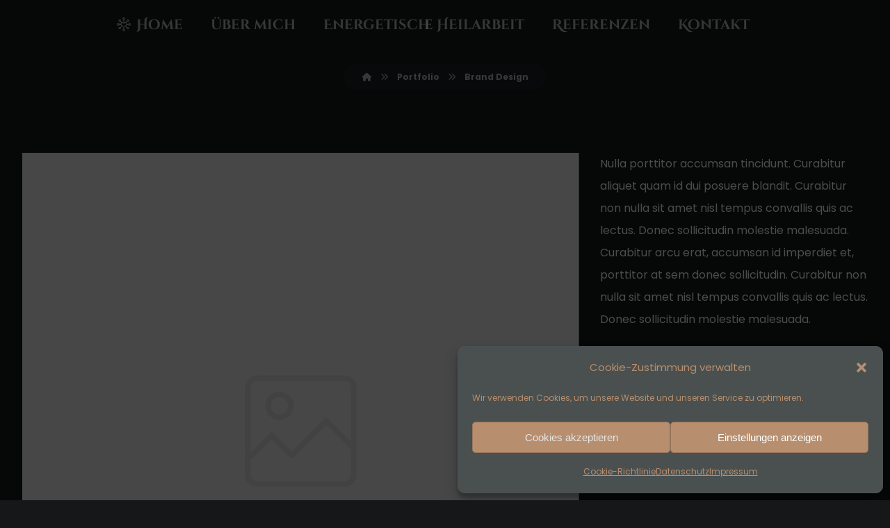

--- FILE ---
content_type: text/html; charset=UTF-8
request_url: https://heilarbeit-fuer-mensch-und-tier.de/portfolio/personal-gift/
body_size: 20989
content:
<!DOCTYPE html>
				<html lang="de" class="no-js">
				<head>

					<meta http-equiv="Content-Type" content="text/html; charset=UTF-8"/>

					<meta name="viewport" content="width=device-width, initial-scale=1.0, minimum-scale=1.0"/><title>Personal Gift &#8211; Heilarbeit für Mensch &amp; Tier</title>
<meta name='robots' content='max-image-preview:large' />
<link rel='dns-prefetch' href='//fonts.googleapis.com' />
<link rel="alternate" type="application/rss+xml" title="Heilarbeit für Mensch &amp; Tier &raquo; Feed" href="https://heilarbeit-fuer-mensch-und-tier.de/feed/" />
<link rel="alternate" type="application/rss+xml" title="Heilarbeit für Mensch &amp; Tier &raquo; Kommentar-Feed" href="https://heilarbeit-fuer-mensch-und-tier.de/comments/feed/" />
<link rel="alternate" type="application/rss+xml" title="Heilarbeit für Mensch &amp; Tier &raquo; Personal Gift-Kommentar-Feed" href="https://heilarbeit-fuer-mensch-und-tier.de/portfolio/personal-gift/feed/" />
<link rel="alternate" title="oEmbed (JSON)" type="application/json+oembed" href="https://heilarbeit-fuer-mensch-und-tier.de/wp-json/oembed/1.0/embed?url=https%3A%2F%2Fheilarbeit-fuer-mensch-und-tier.de%2Fportfolio%2Fpersonal-gift%2F" />
<link rel="alternate" title="oEmbed (XML)" type="text/xml+oembed" href="https://heilarbeit-fuer-mensch-und-tier.de/wp-json/oembed/1.0/embed?url=https%3A%2F%2Fheilarbeit-fuer-mensch-und-tier.de%2Fportfolio%2Fpersonal-gift%2F&#038;format=xml" />
<style id='wp-img-auto-sizes-contain-inline-css'>
img:is([sizes=auto i],[sizes^="auto," i]){contain-intrinsic-size:3000px 1500px}
/*# sourceURL=wp-img-auto-sizes-contain-inline-css */
</style>
<link rel='stylesheet' id='codevz-plus-wpbakery-css' href='https://heilarbeit-fuer-mensch-und-tier.de/wp-content/plugins/codevz-plus/assets/css/wpbakery.css?ver=6.9' media='all' />
<style id='wp-block-library-inline-css'>
:root{--wp-block-synced-color:#7a00df;--wp-block-synced-color--rgb:122,0,223;--wp-bound-block-color:var(--wp-block-synced-color);--wp-editor-canvas-background:#ddd;--wp-admin-theme-color:#007cba;--wp-admin-theme-color--rgb:0,124,186;--wp-admin-theme-color-darker-10:#006ba1;--wp-admin-theme-color-darker-10--rgb:0,107,160.5;--wp-admin-theme-color-darker-20:#005a87;--wp-admin-theme-color-darker-20--rgb:0,90,135;--wp-admin-border-width-focus:2px}@media (min-resolution:192dpi){:root{--wp-admin-border-width-focus:1.5px}}.wp-element-button{cursor:pointer}:root .has-very-light-gray-background-color{background-color:#eee}:root .has-very-dark-gray-background-color{background-color:#313131}:root .has-very-light-gray-color{color:#eee}:root .has-very-dark-gray-color{color:#313131}:root .has-vivid-green-cyan-to-vivid-cyan-blue-gradient-background{background:linear-gradient(135deg,#00d084,#0693e3)}:root .has-purple-crush-gradient-background{background:linear-gradient(135deg,#34e2e4,#4721fb 50%,#ab1dfe)}:root .has-hazy-dawn-gradient-background{background:linear-gradient(135deg,#faaca8,#dad0ec)}:root .has-subdued-olive-gradient-background{background:linear-gradient(135deg,#fafae1,#67a671)}:root .has-atomic-cream-gradient-background{background:linear-gradient(135deg,#fdd79a,#004a59)}:root .has-nightshade-gradient-background{background:linear-gradient(135deg,#330968,#31cdcf)}:root .has-midnight-gradient-background{background:linear-gradient(135deg,#020381,#2874fc)}:root{--wp--preset--font-size--normal:16px;--wp--preset--font-size--huge:42px}.has-regular-font-size{font-size:1em}.has-larger-font-size{font-size:2.625em}.has-normal-font-size{font-size:var(--wp--preset--font-size--normal)}.has-huge-font-size{font-size:var(--wp--preset--font-size--huge)}.has-text-align-center{text-align:center}.has-text-align-left{text-align:left}.has-text-align-right{text-align:right}.has-fit-text{white-space:nowrap!important}#end-resizable-editor-section{display:none}.aligncenter{clear:both}.items-justified-left{justify-content:flex-start}.items-justified-center{justify-content:center}.items-justified-right{justify-content:flex-end}.items-justified-space-between{justify-content:space-between}.screen-reader-text{border:0;clip-path:inset(50%);height:1px;margin:-1px;overflow:hidden;padding:0;position:absolute;width:1px;word-wrap:normal!important}.screen-reader-text:focus{background-color:#ddd;clip-path:none;color:#444;display:block;font-size:1em;height:auto;left:5px;line-height:normal;padding:15px 23px 14px;text-decoration:none;top:5px;width:auto;z-index:100000}html :where(.has-border-color){border-style:solid}html :where([style*=border-top-color]){border-top-style:solid}html :where([style*=border-right-color]){border-right-style:solid}html :where([style*=border-bottom-color]){border-bottom-style:solid}html :where([style*=border-left-color]){border-left-style:solid}html :where([style*=border-width]){border-style:solid}html :where([style*=border-top-width]){border-top-style:solid}html :where([style*=border-right-width]){border-right-style:solid}html :where([style*=border-bottom-width]){border-bottom-style:solid}html :where([style*=border-left-width]){border-left-style:solid}html :where(img[class*=wp-image-]){height:auto;max-width:100%}:where(figure){margin:0 0 1em}html :where(.is-position-sticky){--wp-admin--admin-bar--position-offset:var(--wp-admin--admin-bar--height,0px)}@media screen and (max-width:600px){html :where(.is-position-sticky){--wp-admin--admin-bar--position-offset:0px}}

/*# sourceURL=wp-block-library-inline-css */
</style><style id='global-styles-inline-css'>
:root{--wp--preset--aspect-ratio--square: 1;--wp--preset--aspect-ratio--4-3: 4/3;--wp--preset--aspect-ratio--3-4: 3/4;--wp--preset--aspect-ratio--3-2: 3/2;--wp--preset--aspect-ratio--2-3: 2/3;--wp--preset--aspect-ratio--16-9: 16/9;--wp--preset--aspect-ratio--9-16: 9/16;--wp--preset--color--black: #000000;--wp--preset--color--cyan-bluish-gray: #abb8c3;--wp--preset--color--white: #ffffff;--wp--preset--color--pale-pink: #f78da7;--wp--preset--color--vivid-red: #cf2e2e;--wp--preset--color--luminous-vivid-orange: #ff6900;--wp--preset--color--luminous-vivid-amber: #fcb900;--wp--preset--color--light-green-cyan: #7bdcb5;--wp--preset--color--vivid-green-cyan: #00d084;--wp--preset--color--pale-cyan-blue: #8ed1fc;--wp--preset--color--vivid-cyan-blue: #0693e3;--wp--preset--color--vivid-purple: #9b51e0;--wp--preset--gradient--vivid-cyan-blue-to-vivid-purple: linear-gradient(135deg,rgb(6,147,227) 0%,rgb(155,81,224) 100%);--wp--preset--gradient--light-green-cyan-to-vivid-green-cyan: linear-gradient(135deg,rgb(122,220,180) 0%,rgb(0,208,130) 100%);--wp--preset--gradient--luminous-vivid-amber-to-luminous-vivid-orange: linear-gradient(135deg,rgb(252,185,0) 0%,rgb(255,105,0) 100%);--wp--preset--gradient--luminous-vivid-orange-to-vivid-red: linear-gradient(135deg,rgb(255,105,0) 0%,rgb(207,46,46) 100%);--wp--preset--gradient--very-light-gray-to-cyan-bluish-gray: linear-gradient(135deg,rgb(238,238,238) 0%,rgb(169,184,195) 100%);--wp--preset--gradient--cool-to-warm-spectrum: linear-gradient(135deg,rgb(74,234,220) 0%,rgb(151,120,209) 20%,rgb(207,42,186) 40%,rgb(238,44,130) 60%,rgb(251,105,98) 80%,rgb(254,248,76) 100%);--wp--preset--gradient--blush-light-purple: linear-gradient(135deg,rgb(255,206,236) 0%,rgb(152,150,240) 100%);--wp--preset--gradient--blush-bordeaux: linear-gradient(135deg,rgb(254,205,165) 0%,rgb(254,45,45) 50%,rgb(107,0,62) 100%);--wp--preset--gradient--luminous-dusk: linear-gradient(135deg,rgb(255,203,112) 0%,rgb(199,81,192) 50%,rgb(65,88,208) 100%);--wp--preset--gradient--pale-ocean: linear-gradient(135deg,rgb(255,245,203) 0%,rgb(182,227,212) 50%,rgb(51,167,181) 100%);--wp--preset--gradient--electric-grass: linear-gradient(135deg,rgb(202,248,128) 0%,rgb(113,206,126) 100%);--wp--preset--gradient--midnight: linear-gradient(135deg,rgb(2,3,129) 0%,rgb(40,116,252) 100%);--wp--preset--font-size--small: 13px;--wp--preset--font-size--medium: 20px;--wp--preset--font-size--large: 36px;--wp--preset--font-size--x-large: 42px;--wp--preset--spacing--20: 0.44rem;--wp--preset--spacing--30: 0.67rem;--wp--preset--spacing--40: 1rem;--wp--preset--spacing--50: 1.5rem;--wp--preset--spacing--60: 2.25rem;--wp--preset--spacing--70: 3.38rem;--wp--preset--spacing--80: 5.06rem;--wp--preset--shadow--natural: 6px 6px 9px rgba(0, 0, 0, 0.2);--wp--preset--shadow--deep: 12px 12px 50px rgba(0, 0, 0, 0.4);--wp--preset--shadow--sharp: 6px 6px 0px rgba(0, 0, 0, 0.2);--wp--preset--shadow--outlined: 6px 6px 0px -3px rgb(255, 255, 255), 6px 6px rgb(0, 0, 0);--wp--preset--shadow--crisp: 6px 6px 0px rgb(0, 0, 0);}:where(.is-layout-flex){gap: 0.5em;}:where(.is-layout-grid){gap: 0.5em;}body .is-layout-flex{display: flex;}.is-layout-flex{flex-wrap: wrap;align-items: center;}.is-layout-flex > :is(*, div){margin: 0;}body .is-layout-grid{display: grid;}.is-layout-grid > :is(*, div){margin: 0;}:where(.wp-block-columns.is-layout-flex){gap: 2em;}:where(.wp-block-columns.is-layout-grid){gap: 2em;}:where(.wp-block-post-template.is-layout-flex){gap: 1.25em;}:where(.wp-block-post-template.is-layout-grid){gap: 1.25em;}.has-black-color{color: var(--wp--preset--color--black) !important;}.has-cyan-bluish-gray-color{color: var(--wp--preset--color--cyan-bluish-gray) !important;}.has-white-color{color: var(--wp--preset--color--white) !important;}.has-pale-pink-color{color: var(--wp--preset--color--pale-pink) !important;}.has-vivid-red-color{color: var(--wp--preset--color--vivid-red) !important;}.has-luminous-vivid-orange-color{color: var(--wp--preset--color--luminous-vivid-orange) !important;}.has-luminous-vivid-amber-color{color: var(--wp--preset--color--luminous-vivid-amber) !important;}.has-light-green-cyan-color{color: var(--wp--preset--color--light-green-cyan) !important;}.has-vivid-green-cyan-color{color: var(--wp--preset--color--vivid-green-cyan) !important;}.has-pale-cyan-blue-color{color: var(--wp--preset--color--pale-cyan-blue) !important;}.has-vivid-cyan-blue-color{color: var(--wp--preset--color--vivid-cyan-blue) !important;}.has-vivid-purple-color{color: var(--wp--preset--color--vivid-purple) !important;}.has-black-background-color{background-color: var(--wp--preset--color--black) !important;}.has-cyan-bluish-gray-background-color{background-color: var(--wp--preset--color--cyan-bluish-gray) !important;}.has-white-background-color{background-color: var(--wp--preset--color--white) !important;}.has-pale-pink-background-color{background-color: var(--wp--preset--color--pale-pink) !important;}.has-vivid-red-background-color{background-color: var(--wp--preset--color--vivid-red) !important;}.has-luminous-vivid-orange-background-color{background-color: var(--wp--preset--color--luminous-vivid-orange) !important;}.has-luminous-vivid-amber-background-color{background-color: var(--wp--preset--color--luminous-vivid-amber) !important;}.has-light-green-cyan-background-color{background-color: var(--wp--preset--color--light-green-cyan) !important;}.has-vivid-green-cyan-background-color{background-color: var(--wp--preset--color--vivid-green-cyan) !important;}.has-pale-cyan-blue-background-color{background-color: var(--wp--preset--color--pale-cyan-blue) !important;}.has-vivid-cyan-blue-background-color{background-color: var(--wp--preset--color--vivid-cyan-blue) !important;}.has-vivid-purple-background-color{background-color: var(--wp--preset--color--vivid-purple) !important;}.has-black-border-color{border-color: var(--wp--preset--color--black) !important;}.has-cyan-bluish-gray-border-color{border-color: var(--wp--preset--color--cyan-bluish-gray) !important;}.has-white-border-color{border-color: var(--wp--preset--color--white) !important;}.has-pale-pink-border-color{border-color: var(--wp--preset--color--pale-pink) !important;}.has-vivid-red-border-color{border-color: var(--wp--preset--color--vivid-red) !important;}.has-luminous-vivid-orange-border-color{border-color: var(--wp--preset--color--luminous-vivid-orange) !important;}.has-luminous-vivid-amber-border-color{border-color: var(--wp--preset--color--luminous-vivid-amber) !important;}.has-light-green-cyan-border-color{border-color: var(--wp--preset--color--light-green-cyan) !important;}.has-vivid-green-cyan-border-color{border-color: var(--wp--preset--color--vivid-green-cyan) !important;}.has-pale-cyan-blue-border-color{border-color: var(--wp--preset--color--pale-cyan-blue) !important;}.has-vivid-cyan-blue-border-color{border-color: var(--wp--preset--color--vivid-cyan-blue) !important;}.has-vivid-purple-border-color{border-color: var(--wp--preset--color--vivid-purple) !important;}.has-vivid-cyan-blue-to-vivid-purple-gradient-background{background: var(--wp--preset--gradient--vivid-cyan-blue-to-vivid-purple) !important;}.has-light-green-cyan-to-vivid-green-cyan-gradient-background{background: var(--wp--preset--gradient--light-green-cyan-to-vivid-green-cyan) !important;}.has-luminous-vivid-amber-to-luminous-vivid-orange-gradient-background{background: var(--wp--preset--gradient--luminous-vivid-amber-to-luminous-vivid-orange) !important;}.has-luminous-vivid-orange-to-vivid-red-gradient-background{background: var(--wp--preset--gradient--luminous-vivid-orange-to-vivid-red) !important;}.has-very-light-gray-to-cyan-bluish-gray-gradient-background{background: var(--wp--preset--gradient--very-light-gray-to-cyan-bluish-gray) !important;}.has-cool-to-warm-spectrum-gradient-background{background: var(--wp--preset--gradient--cool-to-warm-spectrum) !important;}.has-blush-light-purple-gradient-background{background: var(--wp--preset--gradient--blush-light-purple) !important;}.has-blush-bordeaux-gradient-background{background: var(--wp--preset--gradient--blush-bordeaux) !important;}.has-luminous-dusk-gradient-background{background: var(--wp--preset--gradient--luminous-dusk) !important;}.has-pale-ocean-gradient-background{background: var(--wp--preset--gradient--pale-ocean) !important;}.has-electric-grass-gradient-background{background: var(--wp--preset--gradient--electric-grass) !important;}.has-midnight-gradient-background{background: var(--wp--preset--gradient--midnight) !important;}.has-small-font-size{font-size: var(--wp--preset--font-size--small) !important;}.has-medium-font-size{font-size: var(--wp--preset--font-size--medium) !important;}.has-large-font-size{font-size: var(--wp--preset--font-size--large) !important;}.has-x-large-font-size{font-size: var(--wp--preset--font-size--x-large) !important;}
/*# sourceURL=global-styles-inline-css */
</style>

<style id='classic-theme-styles-inline-css'>
/*! This file is auto-generated */
.wp-block-button__link{color:#fff;background-color:#32373c;border-radius:9999px;box-shadow:none;text-decoration:none;padding:calc(.667em + 2px) calc(1.333em + 2px);font-size:1.125em}.wp-block-file__button{background:#32373c;color:#fff;text-decoration:none}
/*# sourceURL=/wp-includes/css/classic-themes.min.css */
</style>
<link rel='stylesheet' id='codevz-blocks-css' href='https://heilarbeit-fuer-mensch-und-tier.de/wp-content/themes/xtra/assets/css/blocks.css?ver=6.9' media='all' />
<link rel='stylesheet' id='cz-icons-pack-css' href='https://heilarbeit-fuer-mensch-und-tier.de/wp-content/plugins/codevz-plus/admin/fields/codevz_fields/icons/czicons.css?ver=5.5' media='all' />
<link rel='stylesheet' id='cmplz-general-css' href='https://heilarbeit-fuer-mensch-und-tier.de/wp-content/plugins/complianz-gdpr/assets/css/cookieblocker.min.css?ver=1741706570' media='all' />
<link rel='stylesheet' id='codevz-css' href='https://heilarbeit-fuer-mensch-und-tier.de/wp-content/themes/xtra/assets/css/core.css?ver=5.5' media='all' />
<link rel='stylesheet' id='revslider-codevz-css' href='https://heilarbeit-fuer-mensch-und-tier.de/wp-content/themes/xtra/assets/css/revslider.css?ver=5.5' media='all' />
<link rel='stylesheet' id='codevz-laptop-css' href='https://heilarbeit-fuer-mensch-und-tier.de/wp-content/themes/xtra/assets/css/core-laptop.css?ver=5.5' media='screen and (max-width: 1024px)' />
<link rel='stylesheet' id='codevz-tablet-css' href='https://heilarbeit-fuer-mensch-und-tier.de/wp-content/themes/xtra/assets/css/core-tablet.css?ver=5.5' media='screen and (max-width: 768px)' />
<link rel='stylesheet' id='codevz-mobile-css' href='https://heilarbeit-fuer-mensch-und-tier.de/wp-content/themes/xtra/assets/css/core-mobile.css?ver=5.5' media='screen and (max-width: 480px)' />
<link rel='stylesheet' id='codevz-single-css' href='https://heilarbeit-fuer-mensch-und-tier.de/wp-content/themes/xtra/assets/css/single.css?ver=5.5' media='all' />
<link rel='stylesheet' id='codevz-comments-css' href='https://heilarbeit-fuer-mensch-und-tier.de/wp-content/themes/xtra/assets/css/comments.css?ver=5.5' media='all' />
<link rel='stylesheet' id='codevz-comments-mobile-css' href='https://heilarbeit-fuer-mensch-und-tier.de/wp-content/themes/xtra/assets/css/comments-mobile.css?ver=5.5' media='screen and (max-width: 480px)' />
<link rel='stylesheet' id='codevz-sticky-css' href='https://heilarbeit-fuer-mensch-und-tier.de/wp-content/themes/xtra/assets/css/sticky.css?ver=5.5' media='all' />
<link rel='stylesheet' id='google-font-cinzel-decorative-css' href='https://fonts.googleapis.com/css?family=Cinzel+Decorative%3A300%2C400%2C700&#038;ver=6.9' media='all' />
<link rel='stylesheet' id='google-font-poppins-css' href='https://fonts.googleapis.com/css?family=Poppins%3A300%2C400%2C700&#038;ver=6.9' media='all' />
<link rel='stylesheet' id='google-font-open-sans-css' href='https://fonts.googleapis.com/css?family=Open+Sans%3A300%2C400%2C700&#038;ver=6.9' media='all' />
<link rel='stylesheet' id='google-font-roboto-css' href='https://fonts.googleapis.com/css?family=Roboto%3A300%2C400%2C700&#038;ver=6.9' media='all' />
<link rel='stylesheet' id='codevz-plus-share-css' href='https://heilarbeit-fuer-mensch-und-tier.de/wp-content/plugins/codevz-plus/assets/css/share.css?ver=5.5' media='all' />
<link rel='stylesheet' id='codevz-plus-css' href='https://heilarbeit-fuer-mensch-und-tier.de/wp-content/plugins/codevz-plus/assets/css/codevzplus.css?ver=5.5' media='all' />
<style id='codevz-plus-inline-css'>
#cz_15913 .slick-dots li button {border-color: #b78e6e !important;background: #b78e6e}#cz_15913 .slick-dots li button:before {background: #b78e6e}#cz_15913 .slick-list{margin: 0 -5px;clip-path:inset(0 5px 0 5px)}#cz_15913 .slick-slide{margin: 0 5px}#cz_50811 > div{position:relative;display: block;text-align:center;}#cz_46258 > div{position:relative;display: block;text-align:center;}
/*# sourceURL=codevz-plus-inline-css */
</style>
<link rel='stylesheet' id='codevz-plus-tablet-css' href='https://heilarbeit-fuer-mensch-und-tier.de/wp-content/plugins/codevz-plus/assets/css/codevzplus-tablet.css?ver=5.5' media='screen and (max-width: 768px)' />
<link rel='stylesheet' id='codevz-plus-mobile-css' href='https://heilarbeit-fuer-mensch-und-tier.de/wp-content/plugins/codevz-plus/assets/css/codevzplus-mobile.css?ver=5.5' media='screen and (max-width: 480px)' />
<link rel='stylesheet' id='cz_carousel-css' href='https://heilarbeit-fuer-mensch-und-tier.de/wp-content/plugins/codevz-plus/wpbakery/assets/css/carousel.css?ver=5.5' media='all' />
<link rel='stylesheet' id='js_composer_front-css' href='https://heilarbeit-fuer-mensch-und-tier.de/wp-content/plugins/js_composer/assets/css/js_composer.min.css?ver=8.7.2' media='all' />
<link rel='stylesheet' id='xtra-elementor-front-css' href='https://heilarbeit-fuer-mensch-und-tier.de/wp-content/plugins/codevz-plus/assets/css/elementor.css?ver=5.5' media='all' />
<link rel='stylesheet' id='font-awesome-shims-css' href='https://heilarbeit-fuer-mensch-und-tier.de/wp-content/plugins/codevz-plus/admin/assets/css/font-awesome/css/v4-shims.min.css?ver=6.4.2' media='all' />
<link rel='stylesheet' id='font-awesome-css' href='https://heilarbeit-fuer-mensch-und-tier.de/wp-content/plugins/codevz-plus/admin/assets/css/font-awesome/css/all.min.css?ver=6.4.2' media='all' />
<script src="https://heilarbeit-fuer-mensch-und-tier.de/wp-includes/js/jquery/jquery.min.js?ver=3.7.1" id="jquery-core-js"></script>
<script src="https://heilarbeit-fuer-mensch-und-tier.de/wp-includes/js/jquery/jquery-migrate.min.js?ver=3.4.1" id="jquery-migrate-js"></script>
<script id="jquery-js-after">
			const waitCodevzPlus = ( callback ) => { const i = setInterval(() => { if ( window.Codevz_Plus ) { callback(); clearInterval( i ); } }, 100 ); };

			(function CodevzTpl(){
				"use strict";

				// Render delay templates.
				// Safe function for render templates.
				function safe(fn){try{fn();}catch(e){}}

				function debounce(fn,d){
					var t;
					function r(){clearTimeout(t);t=setTimeout(fn,d);}
					return r;
				}

				// Custom scripts.
				function execScripts(r){
					var m=execScripts.m;
					r.querySelectorAll("script").forEach(function(s){
						if(s.src){
							if(m[s.src]){return;}
							m[s.src]=1;
							var j=document.createElement("script");
							j.src=s.src;j.defer=1;
							document.head.appendChild(j);
							return;
						}
						var i=document.createElement("script");
						i.text=s.textContent||"";
						s.replaceWith(i);
					});
				}
				execScripts.m={};

				// Codevz reinit.
				function runCodevz(){
					if(!window.Codevz_Plus){return;}
					var a="css responsiveClamp lightGallery parallax accordion r360degree animated_text google_map before_after counter countdown grid login subscribe slick popup tabs image_zoom progress_bar separator working_hours".split(" ");
					for(var i=0;i<a.length;i++){
						var f=Codevz_Plus[a[i]];
						if(typeof f==="function"){f();}
					}
				}
				var runCodevzD=debounce(runCodevz,100);
				var etimeout;

				function hydrate(ph){
				    safe(function(){
				        var t = ph.nextElementSibling;
				        if(!t || t.tagName !== "TEMPLATE"){ return; }

				        var p = ph.parentNode;
				        ph.replaceWith(t.content.cloneNode(true));
				        t.remove();

				        // Run scripts in template
				        execScripts(p);
				        runCodevzD();

				        // Re-bind Codevz templates inside
				        p.querySelectorAll(".codevz-tpl").forEach(bind);

						// WPBakery reInit
						if (typeof window !== 'undefined') {
						    // Trigger vc_js event on document
						    var vcEvent = new Event('vc_js', { bubbles: true });
						    document.dispatchEvent(vcEvent);

						    // Waypoints re-initialization
						    if (typeof window.vc_waypoints === 'function') {
						        window.vc_waypoints();
						    }

						    // Handle hidden elements
						    setTimeout(function() {
						        var elements = document.querySelectorAll('.wpb_animate_when_almost_visible:not(.wpb_start_animation)');
						        var scrollTop = window.pageYOffset || document.documentElement.scrollTop;
						        var windowHeight = window.innerHeight;

						        elements.forEach(function(el) {
						            var elementTop = el.getBoundingClientRect().top + scrollTop;

						            if ((scrollTop + windowHeight) > elementTop) {
						                el.classList.add('wpb_start_animation');
						            }
						        });
						    }, 200);
						}

						// Elementor reInit only inside p
						if (typeof elementorFrontend !== 'undefined') {
						    clearTimeout(etimeout);
						    etimeout = setTimeout(function() {
						        var animatedEls = p.querySelectorAll('.animated');
						        animatedEls.forEach(function(el) {
						            el.style.opacity 	= '1';
						            el.style.animation 	= 'none';
						        });
						    }, 4000);

							// Only recalc layout for stretch/full-width sections
							if (typeof elementorFrontend !== 'undefined' && p.querySelector('footer .elementor-section-stretched, footer .e-con-full')) {
							    if (elementorFrontend.hooks && elementorFrontend.hooks.doAction) {
							        var sections = p.querySelectorAll('footer .elementor-section, footer .elementor-container');
							        sections.forEach(function(el) {
							            elementorFrontend.hooks.doAction('frontend/element_ready/section', jQuery(el));
							            elementorFrontend.hooks.doAction('frontend/element_ready/container', jQuery(el));
							        });
							    }

							    var event = new Event('elementor/frontend/init', { bubbles: true });
							    document.dispatchEvent(event);
							}
						}

				        // Contact Form 7 support
				        if(window.wpcf7){
				            p.querySelectorAll("form.wpcf7-form").forEach(wpcf7.init);
				        }

				        // Facebook SDK
				        if(window.FB && FB.XFBML){ FB.XFBML.parse(p); }
				    });
				}

				function onView(e){
					for(var i=0;i<e.length;i++){
						if(e[i].isIntersecting){
							io.unobserve(e[i].target);
							hydrate(e[i].target);
						}
					}
				}

				var io=new IntersectionObserver(onView,{rootMargin:"1000px"});

				function trigger(ph){
					if(ph.dataset.triggered){return;}
					ph.dataset.triggered=1;
					hydrate(ph);
				}

				function bind(ph){
					if(ph.dataset.bound){return;}
					ph.dataset.bound=1;
					var s=ph.dataset.selector;
					if(!s){io.observe(ph);return;}
					function fire(e){
						if(s==="parent"||e.target.closest(s)){trigger(ph);}
					}
					document.body.addEventListener("click",fire,true);
					document.body.addEventListener("mouseover",fire,true);
				}

				function scan(){
					document.querySelectorAll(".codevz-tpl").forEach(bind);
				}
				var scanD=debounce(scan,30);

				function watch(){
					if(!document.body){setTimeout(watch,10);return;}
					new MutationObserver(function(m){
						for(var i=0;i<m.length;i++){
							if(m[i].addedNodes.length){scanD();return;}
						}
					}).observe(document.body,{childList:true,subtree:true});
				}

				scanD();
				watch();

			})();

		
//# sourceURL=jquery-js-after
</script>
<script></script><link rel="https://api.w.org/" href="https://heilarbeit-fuer-mensch-und-tier.de/wp-json/" /><link rel="alternate" title="JSON" type="application/json" href="https://heilarbeit-fuer-mensch-und-tier.de/wp-json/wp/v2/portfolio/263" /><link rel="EditURI" type="application/rsd+xml" title="RSD" href="https://heilarbeit-fuer-mensch-und-tier.de/xmlrpc.php?rsd" />
<meta name="generator" content="WordPress 6.9" />
<link rel="canonical" href="https://heilarbeit-fuer-mensch-und-tier.de/portfolio/personal-gift/" />
<link rel='shortlink' href='https://heilarbeit-fuer-mensch-und-tier.de/?p=263' />
<meta name="format-detection" content="telephone=no"><meta name="theme-color" content="#b78e6e">			<style>.cmplz-hidden {
					display: none !important;
				}</style><meta name="generator" content="Powered by WPBakery Page Builder - drag and drop page builder for WordPress."/>
<meta name="generator" content="Powered by Slider Revolution 6.7.40 - responsive, Mobile-Friendly Slider Plugin for WordPress with comfortable drag and drop interface." />
<link rel="icon" href="https://heilarbeit-fuer-mensch-und-tier.de/wp-content/uploads/2018/09/cropped-package7-1-32x32.jpg" sizes="32x32" />
<link rel="icon" href="https://heilarbeit-fuer-mensch-und-tier.de/wp-content/uploads/2018/09/cropped-package7-1-192x192.jpg" sizes="192x192" />
<link rel="apple-touch-icon" href="https://heilarbeit-fuer-mensch-und-tier.de/wp-content/uploads/2018/09/cropped-package7-1-180x180.jpg" />
<meta name="msapplication-TileImage" content="https://heilarbeit-fuer-mensch-und-tier.de/wp-content/uploads/2018/09/cropped-package7-1-270x270.jpg" />
<style id="codevz-inline-css" data-noptimize>/* Dark */body{background-color:#171717;color:#fff}.layout_1,.layout_2{background:#191919}a,.woocommerce-error, .woocommerce-info, .woocommerce-message,.codevz-woo-assistance{color:#fff}.sf-menu li li a,.sf-menu .cz > .codevz-plus-megamenu-title{color: #000}.cz_quote_arrow blockquote{background:#272727}.search_style_icon_dropdown .outer_search, .cz_cart_items, .codevz-search-category > div {background: #000;color: #c0c0c0 !important}.woocommerce div.product .woocommerce-tabs ul.tabs li.active a {color: #111}#bbpress-forums li{background:none!important}#bbpress-forums li.bbp-header,#bbpress-forums li.bbp-header,#bbpress-forums li.bbp-footer{background:#141414!important;color:#FFF;padding:10px 20px!important}.bbp-header a{color:#fff}.subscription-toggle,.favorite-toggle{padding: 1px 20px !important;}span#subscription-toggle{color: #000}#bbpress-forums #bbp-single-user-details #bbp-user-navigation li.current a{background:#1D1E20!important;color:#FFF;opacity:1}#bbpress-forums li.bbp-body ul.forum,#bbpress-forums li.bbp-body ul.topic{padding:10px 20px!important}.bbp-search-form{margin:0 0 12px!important}.bbp-form .submit{margin:0 auto 20px}div.bbp-breadcrumb,div.bbp-topic-tags{line-height:36px}.bbp-breadcrumb-sep{padding:0 6px}#bbpress-forums li.bbp-header ul{font-size:14px}.bbp-forum-title,#bbpress-forums .bbp-topic-title .bbp-topic-permalink{font-size:16px;font-weight:700}#bbpress-forums .bbp-topic-started-by{display:inline-block}#bbpress-forums p.bbp-topic-meta a{margin:0 4px 0 0;display:inline-block}#bbpress-forums p.bbp-topic-meta img.avatar,#bbpress-forums ul.bbp-reply-revision-log img.avatar,#bbpress-forums ul.bbp-topic-revision-log img.avatar,#bbpress-forums div.bbp-template-notice img.avatar,#bbpress-forums .widget_display_topics img.avatar,#bbpress-forums .widget_display_replies img.avatar{margin-bottom:-2px;border:0}span.bbp-admin-links{color:#4F4F4F}span.bbp-admin-links a{color:#7C7C7C}.bbp-topic-revision-log-item *{display:inline-block}#bbpress-forums .bbp-topic-content ul.bbp-topic-revision-log,#bbpress-forums .bbp-reply-content ul.bbp-topic-revision-log,#bbpress-forums .bbp-reply-content ul.bbp-reply-revision-log{border-top:1px dotted #474747;padding:10px 0 0;color:#888282}.bbp-topics,.bbp-replies,.topic{position:relative}#subscription-toggle,#favorite-toggle{float:right;line-height:34px;color:#DFDFDF;display:block;border:1px solid #DFDFDF;padding:0;margin:0;font-size:12px;border:0!important}.bbp-user-subscriptions #subscription-toggle,.bbp-user-favorites #favorite-toggle{position:absolute;top:0;right:0;line-height:20px}.bbp-reply-author br{display:none}#bbpress-forums li{text-align:left}li.bbp-forum-freshness,li.bbp-topic-freshness{width:23%}.bbp-topics-front ul.super-sticky,.bbp-topics ul.super-sticky,.bbp-topics ul.sticky,.bbp-forum-content ul.sticky{background-color:#2C2C2C!important;border-radius:0!important;font-size:1.1em}#bbpress-forums div.odd,#bbpress-forums ul.odd{background-color:#0D0D0D!important}div.bbp-template-notice a{display:inline-block}div.bbp-template-notice a:first-child,div.bbp-template-notice a:last-child{display:inline-block}#bbp_topic_title,#bbp_topic_tags{width:400px}#bbp_stick_topic_select,#bbp_topic_status_select,#display_name{width:200px}#bbpress-forums #bbp-your-profile fieldset span.description{color:#FFF;border:#353535 1px solid;background-color:#222!important;margin:16px 0}#bbpress-forums fieldset.bbp-form{margin-bottom:40px}.bbp-form .quicktags-toolbar{border:1px solid #EBEBEB}.bbp-form .bbp-the-content,#bbpress-forums #description{border-width:1px!important;height:200px!important}#bbpress-forums #bbp-single-user-details{width:100%;float:none;border-bottom:1px solid #080808;box-shadow:0 1px 0 rgba(34,34,34,0.8);margin:0 0 20px;padding:0 0 20px}#bbpress-forums #bbp-user-wrapper h2.entry-title{margin:-2px 0 20px;display:inline-block;border-bottom:1px solid #FF0078}#bbpress-forums #bbp-single-user-details #bbp-user-navigation a{padding:2px 8px}#bbpress-forums #bbp-single-user-details #bbp-user-navigation{display:inline-block}#bbpress-forums #bbp-user-body,.bbp-user-section p{margin:0}.bbp-user-section{margin:0 0 30px}#bbpress-forums #bbp-single-user-details #bbp-user-avatar{margin:0 20px 0 0;width:auto;display:inline-block}#bbpress-forums div.bbp-the-content-wrapper input{width:auto!important}input#bbp_topic_subscription{width:auto;display:inline-block;vertical-align:-webkit-baseline-middle}.widget_display_replies a,.widget_display_topics a{display:inline-block}.widget_display_replies li,.widget_display_forums li,.widget_display_views li,.widget_display_topics li{display:block;border-bottom:1px solid #282828;line-height:32px;position:relative}.widget_display_replies li div,.widget_display_topics li div{font-size:11px}.widget_display_stats dt{display:block;border-bottom:1px solid #282828;line-height:32px;position:relative}.widget_display_stats dd{float:right;margin:-40px 0 0;color:#5F5F5F}#bbpress-forums div.bbp-topic-content code,#bbpress-forums div.bbp-reply-content code,#bbpress-forums div.bbp-topic-content pre,#bbpress-forums div.bbp-reply-content pre{background-color:#FFF;padding:12px 20px;max-width:96%;margin-top:0}#bbpress-forums div.bbp-forum-author img.avatar,#bbpress-forums div.bbp-topic-author img.avatar,#bbpress-forums div.bbp-reply-author img.avatar{border-radius:100%}#bbpress-forums li.bbp-header,#bbpress-forums li.bbp-footer,#bbpress-forums li.bbp-body ul.forum,#bbpress-forums li.bbp-body ul.topic,div.bbp-forum-header,div.bbp-topic-header,div.bbp-reply-header{border-top:1px solid #252525!important}#bbpress-forums ul.bbp-lead-topic,#bbpress-forums ul.bbp-topics,#bbpress-forums ul.bbp-forums,#bbpress-forums ul.bbp-replies,#bbpress-forums ul.bbp-search-results,#bbpress-forums fieldset.bbp-form,#subscription-toggle,#favorite-toggle{border:1px solid #252525!important}#bbpress-forums div.bbp-forum-header,#bbpress-forums div.bbp-topic-header,#bbpress-forums div.bbp-reply-header{background-color:#1A1A1A!important}#bbpress-forums div.even,#bbpress-forums ul.even{background-color:#161616!important}.bbp-view-title{display:block}div.fixed_contact,i.backtotop,i.fixed_contact,.ajax_search_results{background:#151515}.nice-select{background-color:#fff;color:#000}.nice-select .list{background:#fff}.woocommerce div.product .woocommerce-tabs ul.tabs li.active a,.woocommerce div.product .woocommerce-tabs ul.tabs li a{color: inherit}.woocommerce #reviews #comments ol.commentlist li .comment-text{border-color:rgba(167, 167, 167, 0.2) !important}.woocommerce div.product .woocommerce-tabs ul.tabs li.active{background:rgba(167, 167, 167, 0.2)}.woocommerce div.product .woocommerce-tabs ul.tabs li::before,.woocommerce div.product .woocommerce-tabs ul.tabs li::after{display:none!important}#comments .commentlist li .avatar{box-shadow: 1px 10px 10px rgba(167, 167, 167, 0.1) !important}.cz_line{background:#fff}.xtra-post-title span{color:rgba(255, 255, 255, 0.6)}.woocommerce div.product div.images .woocommerce-product-gallery__wrapper .zoomImg{background-color:#0b0b0b}.cz_popup_in,.woocommerce div.product div.images a.woocommerce-product-gallery__trigger,.woocommerce div.product div.images a.woocommerce-product-gallery__trigger:hover{background:#171717;color:#fff}.cz-compare-tr-desc td:after {background-image: linear-gradient(180deg, transparent 0%, transparent 70%, #171717 100%)}.cz-sticky-add-to-cart,.codevz-sticky-product-tabs div.product .woocommerce-tabs ul.tabs.fixed-tabs{background: #171717d9;box-shadow: 0px -10px 30px #00000021}.woocommerce-product-details__short-description,.codevz-custom-product-meta,.product_meta{color:#afafaf}.reviews_tab span{background:rgb(11 11 11 / 30%)}.woocommerce div.product form.cart .variations .codevz-variations label{background: rgba(205,205,205,.1)}.blockOverlay {background: #11111182 !important}.woocommerce div.wc-block-components-notice-banner{background-color: #1d1d1d;border-color: #383838;color: #fff}.codevz-my-account-reviews,.woocommerce table.shop_table td, #add_payment_method .cart-collaterals .cart_totals tr td, #add_payment_method .cart-collaterals .cart_totals tr th, .woocommerce-cart .cart-collaterals .cart_totals tr td, .woocommerce-cart .cart-collaterals .cart_totals tr th, .woocommerce-checkout .cart-collaterals .cart_totals tr td, .woocommerce-checkout .cart-collaterals .cart_totals tr th {border-color: rgba(205, 205, 205, 0.1)}.woocommerce div.product form.cart .variations .codevz-variations-button input[type="radio"]:checked + label{outline-color: #636363}.codevz-woo-columns .codevz-current{color: #ddd;background-color: #252525}span.woocommerce-input-wrapper{color: #111}.cz_lrpr .codevz-account-avatar {border-color: rgb(66 66 66 / 40%)}.cz_cart_footer {background: #191717;color: #ffffffbd}.codevz-plus-free-shipping-bar>div {background-color: #e1e1e112}.codevz-wcb .codevz-wcb-inner a {color:#ddd}.codevz-wcb .codevz-wcb-inner a.codevz-wcb-active{color:#fff}.codevz-wcb .codevz-wcb-inner .codevz-wcb-icon i {color: #ddd;background: #6767672e}.admin-bar .cz_fixed_top_border{top:32px}.admin-bar i.offcanvas-close {top: 32px}.admin-bar .offcanvas_area, .admin-bar .hidden_top_bar{margin-top: 32px}.admin-bar .header_5,.admin-bar .onSticky{top: 32px}@media screen and (max-width:768px) {.admin-bar .header_5,.admin-bar .onSticky,.admin-bar .cz_fixed_top_border,.admin-bar i.offcanvas-close {top: 46px}.admin-bar .onSticky {top: 0}.admin-bar .offcanvas_area,.admin-bar .offcanvas_area,.admin-bar .hidden_top_bar{margin-top:46px;height:calc(100% - 46px);}}.row,section.elementor-section.elementor-section-boxed>.elementor-container{width: 1270px}.inner_layout .e-con {--content-width: min(100%, 1270px)}

/* Theme color */a:hover, .sf-menu > .cz.current_menu > a, .sf-menu > .cz .cz.current_menu > a,.sf-menu > .current-menu-parent > a,.comment-text .star-rating span {color: #b78e6e} 
form button, .button, #edd-purchase-button, .edd-submit, .edd-submit.button.blue, .edd-submit.button.blue:hover, .edd-submit.button.blue:focus, [type=submit].edd-submit, .sf-menu > .cz > a:before,.sf-menu > .cz > a:before,
.post-password-form input[type="submit"], .wpcf7-submit, .submit_user, 
#commentform #submit, .commentlist li.bypostauthor > .comment-body:after,.commentlist li.comment-author-admin > .comment-body:after, 
 .pagination .current, .pagination > b, .pagination a:hover, .page-numbers .current, .page-numbers a:hover, .pagination .next:hover, 
.pagination .prev:hover, input[type=submit], .sticky:before, .commentlist li.comment-author-admin .fn,
input[type=submit],input[type=button],.cz_header_button,.cz_default_portfolio a,
.cz_readmore, .more-link, a.cz_btn, .cz_highlight_1:after, div.cz_btn  {background-color: #b78e6e}
.cs_load_more_doing, div.wpcf7 .wpcf7-form .ajax-loader {border-right-color: #b78e6e}
input:focus,textarea:focus,select:focus {border-color: #b78e6e !important}
::selection {background-color: #b78e6e;color: #fff}
::-moz-selection {background-color: #b78e6e;color: #fff}

/* Dynamic  */html,body{background-color:#151719}#layout{border-style:solid;border-radius:4px}form button,.comment-form button,a.cz_btn,div.cz_btn,a.cz_btn_half_to_fill:before,a.cz_btn_half_to_fill_v:before,a.cz_btn_half_to_fill:after,a.cz_btn_half_to_fill_v:after,a.cz_btn_unroll_v:before, a.cz_btn_unroll_h:before,a.cz_btn_fill_up:before,a.cz_btn_fill_down:before,a.cz_btn_fill_left:before,a.cz_btn_fill_right:before,.wpcf7-submit,input[type=submit],input[type=button],.button,.cz_header_button,.woocommerce a.button,.woocommerce input.button,.woocommerce #respond input#submit.alt,.woocommerce a.button.alt,.woocommerce button.button.alt,.woocommerce input.button.alt,.woocommerce #respond input#submit, .woocommerce a.button, .woocommerce button.button, .woocommerce input.button, #edd-purchase-button, .edd-submit, [type=submit].edd-submit, .edd-submit.button.blue,.woocommerce #payment #place_order, .woocommerce-page #payment #place_order,.woocommerce button.button:disabled, .woocommerce button.button:disabled[disabled], .woocommerce a.button.wc-forward,.wp-block-search .wp-block-search__button,.woocommerce-message a.restore-item.button{font-size:14px;border-style:solid;border-radius:0px}form button:hover,.comment-form button:hover,a.cz_btn:hover,div.cz_btn:hover,a.cz_btn_half_to_fill:hover:before, a.cz_btn_half_to_fill_v:hover:before,a.cz_btn_half_to_fill:hover:after, a.cz_btn_half_to_fill_v:hover:after,a.cz_btn_unroll_v:after, a.cz_btn_unroll_h:after,a.cz_btn_fill_up:after,a.cz_btn_fill_down:after,a.cz_btn_fill_left:after,a.cz_btn_fill_right:after,.wpcf7-submit:hover,input[type=submit]:hover,input[type=button]:hover,.button:hover,.cz_header_button:hover,.woocommerce a.button:hover,.woocommerce input.button:hover,.woocommerce #respond input#submit.alt:hover,.woocommerce a.button.alt:hover,.woocommerce button.button.alt:hover,.woocommerce input.button.alt:hover,.woocommerce #respond input#submit:hover, .woocommerce a.button:hover, .woocommerce button.button:hover, .woocommerce input.button:hover, #edd-purchase-button:hover, .edd-submit:hover, [type=submit].edd-submit:hover, .edd-submit.button.blue:hover, .edd-submit.button.blue:focus,.woocommerce #payment #place_order:hover, .woocommerce-page #payment #place_order:hover,.woocommerce div.product form.cart .button:hover,.woocommerce button.button:disabled:hover, .woocommerce button.button:disabled[disabled]:hover, .woocommerce a.button.wc-forward:hover,.wp-block-search .wp-block-search__button:hover,.woocommerce-message a.restore-item.button:hover{color:#b78e6e;background-color:#000000}.widget{background-color:rgba(255,255,255,0.05);border-radius:0px}.widget > .codevz-widget-title, .sidebar_inner .widget_block > div > div > h2{margin-top:30px;margin-bottom:40px;border-style:none}input,textarea,select,.qty,.woocommerce-input-wrapper .select2-selection--single,#add_payment_method table.cart td.actions .coupon .input-text, .woocommerce-cart table.cart td.actions .coupon .input-text, .woocommerce-checkout table.cart td.actions .coupon .input-text,.woocommerce form .form-row .input-text, .woocommerce form .form-row select{color:#ffffff;background-color:rgba(183,142,110,0.16);border-style:none;border-radius:0px}.elms_row .cz_social a, .fixed_side .cz_social a, #xtra-social-popup [class*="xtra-social-type-"] a{font-size:16px;color:#ffffff;background-color:rgba(255,255,255,0.05);padding:5px;margin-right:3px;margin-left:4px;border-style:solid;border-radius:50px}.header_1 .row{margin-top:10px}#menu_header_1 > .cz > a{font-size:14px;color:#ffffff;text-transform:uppercase;padding-right:5px;padding-left:5px;margin-right:10px;margin-left:10px}#menu_header_1 > .cz > a:hover,#menu_header_1 > .cz:hover > a,#menu_header_1 > .cz.current_menu > a,#menu_header_1 > .current-menu-parent > a{color:#ffffff}#menu_header_1 > .cz > a:before{width:calc( 100% + 6px );height:10px;border-style:solid;border-width:0px;border-radius:25px;bottom:10px;left:-3px}#menu_header_1 > .cz:after{color:rgba(255,255,255,0.2)}#menu_header_1 .cz .sub-menu:not(.cz_megamenu_inner_ul),#menu_header_1 .cz_megamenu_inner_ul .cz_megamenu_inner_ul{background-color:#b78e6e;width:200px;padding:24px 2px 24px 6px;margin-left:27px;border-radius:15px}#menu_header_1 .cz .cz a{font-size:12px;color:rgba(255,255,255,0.61);text-transform:uppercase;border-color:rgba(255,255,255,0.01)}#menu_header_1 .cz .cz a:hover,#menu_header_1 .cz .cz:hover > a,#menu_header_1 .cz .cz.current_menu > a,#menu_header_1 .cz .current_menu > .current_menu{color:#ffffff}#menu_header_2 > .cz > a{padding-right:6px;padding-left:6px;margin-right:20px}#menu_header_2 > .cz > a:hover,#menu_header_2 > .cz:hover > a,#menu_header_2 > .cz.current_menu > a,#menu_header_2 > .current-menu-parent > a{color:#ffffff}#menu_header_2 > .cz > a:before{border-style:solid;border-width:0px;border-radius:4px}#menu_header_2 .cz .sub-menu:not(.cz_megamenu_inner_ul),#menu_header_2 .cz_megamenu_inner_ul .cz_megamenu_inner_ul{background-color:#b78e6e;margin:1px   12px;border-style:solid;border-radius:4px}#menu_header_2 .cz .cz a{color:#ffffff}#menu_header_2 .cz .cz a:hover,#menu_header_2 .cz .cz:hover > a,#menu_header_2 .cz .cz.current_menu > a,#menu_header_2 .cz .current_menu > .current_menu{color:#e2e2e2}#menu_header_3 > .cz > a{font-size:20px;font-family:'Cinzel Decorative';font-weight:700}#menu_header_3 > .cz > a:before{background-color:rgba(183,142,110,0.6);width:2px;height:60px;bottom:-4px;left:50%;transform:rotate(45deg)}#menu_header_3 .cz .sub-menu:not(.cz_megamenu_inner_ul),#menu_header_3 .cz_megamenu_inner_ul .cz_megamenu_inner_ul{background-position:center top;background-size:cover;background-image:linear-gradient(135deg,rgba(27,30,33,0.01),rgba(27,30,33,0.01)),url(https://heilarbeit-fuer-mensch-und-tier.de/wp-content/uploads/2018/09/bg7.jpg);border-radius:0px;background-position:center -30px}#menu_header_3 .cz .cz a:hover,#menu_header_3 .cz .cz:hover > a,#menu_header_3 .cz .cz.current_menu > a,#menu_header_3 .cz .current_menu > .current_menu{color:#ffffff;margin-left:10px}.rtl #menu_header_3 .cz .cz a:hover,.rtl #menu_header_3 .cz .cz:hover > a,.rtl #menu_header_3 .cz .cz.current_menu > a,.rtl #menu_header_3 .cz .current_menu > .current_menu{margin-left:0;margin-right:10px}.onSticky{background-color:rgba(17,17,17,0.8) !important}#menu_header_4{background-size:cover;background-image:url(https://heilarbeit-fuer-mensch-und-tier.de/wp-content/uploads/2018/08/bg.jpg)}#menu_header_4 > .cz > a{color:rgba(255,255,255,0.75)}#menu_header_4 > .cz > a:hover,#menu_header_4 > .cz:hover > a,#menu_header_4 > .cz.current_menu > a,#menu_header_4 > .current-menu-parent > a{color:#000000}#menu_header_4 .cz .cz a{color:rgba(255,255,255,0.66)}#menu_header_4 .cz .cz a:hover,#menu_header_4 .cz .cz:hover > a,#menu_header_4 .cz .cz.current_menu > a,#menu_header_4 .cz .current_menu > .current_menu{color:#1b1e21}.page_title,.header_onthe_cover .page_title{padding:10px  0px }.page_title .codevz-section-title{font-size:22px}.breadcrumbs a,.breadcrumbs i{font-size:12px}.breadcrumbs{background-color:rgba(255,255,255,0.03);padding:4px 26px 6px;border-style:solid;border-radius:55px}[class*="cz_tooltip_"] [data-title]:after{font-family:'Poppins'}body, body.rtl, .rtl form, .xtra-fixed-mobile-nav-e > div{font-family:'Poppins'}body h2{color:#b78e6e}a{color:rgba(255,255,255,0.7)}.cz_middle_footer{background-position:center center;background-image:linear-gradient(90deg,rgba(183,142,110,0.2),rgba(183,142,110,0.2)),url(https://heilarbeit-fuer-mensch-und-tier.de/wp-content/uploads/2018/09/bg7.jpg);padding-top:0px;padding-bottom:50px}.footer_widget{padding:0px 10px 10px}.cz_middle_footer a{line-height: 2}#menu_footer_2 > .cz > a{font-size:13px;color:rgba(255,255,255,0.7);font-family:'Open Sans'}i.backtotop{color:#ffffff;background-color:#b78e6e;font-size:14px;border-style:solid;border-radius:50px}i.fixed_contact{color:#ffffff;background-color:#b78e6e;font-size:14px;border-style:solid;border-radius:50px}div.fixed_contact{border-style:solid;border-width:1px;border-color:rgba(183,142,110,0.16);border-radius:5px}.footer_widget > .codevz-widget-title, footer .widget_block > div > div > h2{font-size:25px;border-style:dotted;border-bottom-width:2px;border-color:rgba(27,30,33,0.25)}.woocommerce ul.products li.product .cz_image_in{background-color:#222222;border-style:solid;border-width:1px;border-color:rgba(183,142,110,0.08);border-radius:0px}.woocommerce ul.products li.product .woocommerce-loop-category__title, .woocommerce ul.products li.product .woocommerce-loop-product__title, .woocommerce ul.products li.product h3,.woocommerce.woo-template-2 ul.products li.product .woocommerce-loop-category__title, .woocommerce.woo-template-2 ul.products li.product .woocommerce-loop-product__title, .woocommerce.woo-template-2 ul.products li.product h3{font-weight:200}.woocommerce ul.products li.product .star-rating{display:none}.woocommerce ul.products li.product .button.add_to_cart_button, .woocommerce ul.products li.product .button[class*="product_type_"]{border-style:solid;opacity:0.1}.woocommerce span.onsale, .woocommerce ul.products li.product .onsale,.woocommerce.single span.onsale, .woocommerce.single ul.products li.product .onsale{font-size:11px;color:#b78e6e;letter-spacing:0px;background-color:rgba(183,142,110,0.2);border-radius:0px;top:15px;left:15px}.woocommerce ul.products li.product .price{font-size:16px;color:#ffffff;font-weight:800;background-color:rgba(183,142,110,0.2);margin-left:-1px;border-radius:0px;top:15px;right:15px}.woocommerce div.product .product_title{font-size:36px}.woocommerce div.product .summary > p.price, .woocommerce div.product .summary > span.price{font-size:28px;color:#b78e6e}.tagcloud a, .widget .tagcloud a, .cz_post_cat a, .cz_post_views a{background-color:rgba(255,255,255,0.05);border-style:solid;border-width:0px;border-radius:0px}.tagcloud a:hover, .widget .tagcloud a:hover, .cz_post_cat a:hover, .cz_post_views a:hover{color:#ffffff;background-color:#b78e6e}.pagination a, .pagination > b, .pagination span, .page-numbers a, .page-numbers span, .woocommerce nav.woocommerce-pagination ul li a, .woocommerce nav.woocommerce-pagination ul li span{background-color:rgba(255,255,255,0.05);margin-right:1px;margin-left:1px;border-style:none;border-radius:0px}#menu_header_1 .sub-menu .sub-menu:not(.cz_megamenu_inner_ul){margin-top:-24px;margin-left:4px}.cz-cpt-post .cz_readmore, .cz-cpt-post .more-link{color:#ffffff;background-color:rgba(183,142,110,0.2);padding:7px 18px 7px 7px;margin-top:30px;border-radius:0px}.rtl.cz-cpt-post .cz_readmore,.rtl.cz-cpt-post .more-link{padding-right:7px;padding-left:18px}.cz-cpt-post .cz_readmore:hover, .cz-cpt-post .more-link:hover{color:#1b1e21;background-color:#b78e6e}.cz-cpt-post .cz_readmore i, .cz-cpt-post .more-link i{color:#ffffff;background-color:rgba(183,142,110,0.26);margin-right:10px;border-radius:0px}.rtl.cz-cpt-post .cz_readmore i,.rtl.cz-cpt-post .more-link i{margin:0 0 0 10px}.woocommerce ul.products li.product .button.add_to_cart_button:hover, .woocommerce ul.products li.product .button[class*="product_type_"]:hover{color:#1b1e21;background-color:#fcfcfc}.woocommerce div.product div.images .flex-viewport{border-style:solid;border-width:1px;border-color:rgba(183,142,110,0.28);border-radius:0px}h1,h2,h3,h4,h5,h6{color:#b78e6e;font-family:'Cinzel Decorative'}.cz-cpt-post .cz_post_image, .cz-cpt-post .cz_post_svg{box-shadow:-20px 20px 1px rgba(183,142,110,0.2)}.rtl.cz-cpt-post .cz_post_image,.rtl.cz-cpt-post .cz_post_svg{box-shadow: 20px 20px 1px rgba(183,142,110,0.2)}.cz-cpt-post .cz_default_loop > div{background-color:rgba(255,255,255,0.05);padding:35px 40px 40px;border-style:none}.woocommerce .woocommerce-result-count{font-size:14px;background-color:rgba(255,255,255,0.03);padding:8px 30px;border-radius:50px}.cz-cpt-portfolio .cz_default_loop .cz_post_title h3{color:#ffffff}#menu_header_4 > .cz{border-style:solid}[class*="cz_tooltip_"] [data-title]:after{color:#ffffff;background-color:#b78e6e;padding-top:7px;padding-bottom:7px;border-radius:50px}#menu_header_3 > .cz{margin-right:3px;margin-left:3px}.cz-cpt-post .cz_default_loop .cz_post_title h3{margin-top:60px}.cz-cpt-post .cz_default_loop .cz_post_meta{display:none}.cz-cpt-post .cz_default_loop .cz_post_excerpt{color:rgba(255,255,255,0.7);margin-top:20px}.single .content .xtra-post-title{font-size:36px}.next_prev .previous i,.next_prev .next i{color:#b78e6e;border-radius:0px}.next_prev .previous:hover i,.next_prev .next:hover i{background-color:#b78e6e}.next_prev h4 small{color:rgba(255,255,255,0.3)}.xtra-comments,.content.cz_related_posts,.cz_author_box,.related.products,.upsells.products,.up-sells.products,.woocommerce-page .cart-collaterals .cart_totals,.woocommerce-page #customer_details,.woocommerce-page .codevz-checkout-details,.woocommerce-page .woocommerce-order-details,.woocommerce-page .woocommerce-customer-details,.woocommerce-page .cart-collaterals .cross-sells,.woocommerce-account .cz_post_content > .woocommerce{background-color:rgba(255,255,255,0.05);padding:30px 40px 20px}#comments > h3,.content.cz_related_posts > h4,.content.cz_author_box > h4,.related.products > h2,.upsells.products > h2,.up-sells.products > h2,.up-sells.products > h2,.woocommerce-page .cart-collaterals .cart_totals > h2,.woocommerce-page #customer_details > div:first-child > div:first-child > h3:first-child,.woocommerce-page .codevz-checkout-details > h3,.woocommerce-page .woocommerce-order-details > h2,.woocommerce-page .woocommerce-customer-details > h2,.woocommerce-page .cart-collaterals .cross-sells > h2{font-size:18px;background-color:rgba(255,255,255,0.04);padding:20px 30px;margin:-30px -40px 30px;border-style:none}.cz_related_posts .cz_related_post > div{margin-right:10px;margin-left:10px}.cz_related_posts .cz_related_post .cz_post_image{margin-bottom:40px}.cz_related_posts .cz_related_post_date a{color:rgba(255,255,255,0.3)}.xtra-comments .commentlist li article{background-color:rgba(255,255,255,0.02);border-style:none}.cz-cpt-post article .cz_post_icon{color:#ffffff;background-color:#b78e6e}.cz-cpt-post .cz_readmore:hover i, .cz-cpt-post .more-link:hover i{background-color:rgba(27,30,33,0.25)}.pagination .current, .pagination > b, .pagination a:hover, .page-numbers .current, .page-numbers a:hover, .pagination .next:hover, .pagination .prev:hover, .woocommerce nav.woocommerce-pagination ul li a:focus, .woocommerce nav.woocommerce-pagination ul li a:hover, .woocommerce nav.woocommerce-pagination ul li span.current{color:#1b1e21}.single_con .tagcloud a:first-child, .single_con .cz_post_cat a:first-child, .cz_post_views a:first-child{background-color:rgba(255,255,255,0.15)}.widget > .codevz-widget-title:after, .sidebar_inner .widget_block > div > div > h2:after{background-repeat:no-repeat;background-size:cover;background-image:url(https://heilarbeit-fuer-mensch-und-tier.de/wp-content/uploads/2018/08/ttl.png);width:100px;height:100px;bottom:-15px}.woocommerce div.product .woocommerce-tabs ul.tabs li{background-color:rgba(34,34,34,0.01);border-style:none;border-radius:0px}.woocommerce div.product .woocommerce-tabs ul.tabs li.active{background-color:rgba(255,255,255,0.05);margin-bottom:1px;border-style:none}div.xtra-share{background-color:rgba(255,255,255,0.05);border-style:none;border-radius:0px}div.xtra-share a:hover{color:#1b1e21;background-color:#b78e6e}div.xtra-share a{background-color:rgba(255,255,255,0.05)}.cz_related_posts .cz_related_post_date a:hover{color:#b78e6e}.products .product .xtra-product-icons{border-radius:0px}.products .product .xtra-add-to-wishlist:hover{color:#1b1e21;background-color:#ffffff}.products .product .xtra-product-quick-view:hover{color:#1b1e21;background-color:#ffffff}.woocommerce div.product form.cart .button{padding-bottom:14px}.woocommerce div.product form.cart .button:hover{color:#1b1e21;background-color:#ffffff}.woocommerce .cart .xtra-product-icons-wishlist{margin-left:10px;border-radius:0px}.rtl.woocommerce .cart .xtra-product-icons-wishlist{margin-left:0;margin-right:10px}.woocommerce .cart .xtra-product-icons-wishlist:hover{color:#1b1e21;background-color:#ffffff}.woocommerce div.product .woocommerce-tabs .panel{background-color:rgba(255,255,255,0.05);border-style:none}.woocommerce div.product .summary > p.price del span, .woocommerce div.product .summary > span.price del span{font-size:20px;font-weight:300}

/* Responsive */@media screen and (max-width:1270px){#layout{width:100%!important}#layout.layout_1,#layout.layout_2{width:95%!important}.row{width:90% !important;padding:0}blockquote{padding:20px}footer .elms_center,footer .have_center .elms_left, footer .have_center .elms_center, footer .have_center .elms_right{float:none;display:block;text-align:center;margin:0 auto;flex:unset}}@media screen and (max-width:768px){body, body.rtl, .rtl form, .xtra-fixed-mobile-nav-e > div{color:#343434;font-family:'Roboto';}}@media screen and (max-width:480px){body, body.rtl, .rtl form, .xtra-fixed-mobile-nav-e > div{color:#343434;font-family:'Roboto';}}</style><script>function setREVStartSize(e){
			//window.requestAnimationFrame(function() {
				window.RSIW = window.RSIW===undefined ? window.innerWidth : window.RSIW;
				window.RSIH = window.RSIH===undefined ? window.innerHeight : window.RSIH;
				try {
					var pw = document.getElementById(e.c).parentNode.offsetWidth,
						newh;
					pw = pw===0 || isNaN(pw) || (e.l=="fullwidth" || e.layout=="fullwidth") ? window.RSIW : pw;
					e.tabw = e.tabw===undefined ? 0 : parseInt(e.tabw);
					e.thumbw = e.thumbw===undefined ? 0 : parseInt(e.thumbw);
					e.tabh = e.tabh===undefined ? 0 : parseInt(e.tabh);
					e.thumbh = e.thumbh===undefined ? 0 : parseInt(e.thumbh);
					e.tabhide = e.tabhide===undefined ? 0 : parseInt(e.tabhide);
					e.thumbhide = e.thumbhide===undefined ? 0 : parseInt(e.thumbhide);
					e.mh = e.mh===undefined || e.mh=="" || e.mh==="auto" ? 0 : parseInt(e.mh,0);
					if(e.layout==="fullscreen" || e.l==="fullscreen")
						newh = Math.max(e.mh,window.RSIH);
					else{
						e.gw = Array.isArray(e.gw) ? e.gw : [e.gw];
						for (var i in e.rl) if (e.gw[i]===undefined || e.gw[i]===0) e.gw[i] = e.gw[i-1];
						e.gh = e.el===undefined || e.el==="" || (Array.isArray(e.el) && e.el.length==0)? e.gh : e.el;
						e.gh = Array.isArray(e.gh) ? e.gh : [e.gh];
						for (var i in e.rl) if (e.gh[i]===undefined || e.gh[i]===0) e.gh[i] = e.gh[i-1];
											
						var nl = new Array(e.rl.length),
							ix = 0,
							sl;
						e.tabw = e.tabhide>=pw ? 0 : e.tabw;
						e.thumbw = e.thumbhide>=pw ? 0 : e.thumbw;
						e.tabh = e.tabhide>=pw ? 0 : e.tabh;
						e.thumbh = e.thumbhide>=pw ? 0 : e.thumbh;
						for (var i in e.rl) nl[i] = e.rl[i]<window.RSIW ? 0 : e.rl[i];
						sl = nl[0];
						for (var i in nl) if (sl>nl[i] && nl[i]>0) { sl = nl[i]; ix=i;}
						var m = pw>(e.gw[ix]+e.tabw+e.thumbw) ? 1 : (pw-(e.tabw+e.thumbw)) / (e.gw[ix]);
						newh =  (e.gh[ix] * m) + (e.tabh + e.thumbh);
					}
					var el = document.getElementById(e.c);
					if (el!==null && el) el.style.height = newh+"px";
					el = document.getElementById(e.c+"_wrapper");
					if (el!==null && el) {
						el.style.height = newh+"px";
						el.style.display = "block";
					}
				} catch(e){
					console.log("Failure at Presize of Slider:" + e)
				}
			//});
		  };</script>
		<style id="wp-custom-css">
			@font-face {
  font-family: 'Cinzel Decorative';
  font-style: normal;
  font-weight: 400;
  src: url(/wp-content/fonts/CinzelDecorative-Regular.ttf);
  unicode-range: U+0000-00FF, U+0131, U+0152-0153, U+02BB-02BC, U+02C6, U+02DA, U+02DC, U+2000-206F, U+2074, U+20AC, U+2122, U+2191, U+2193, U+2212, U+2215, U+FEFF, U+FFFD;
}

@font-face {
  font-family: 'Cinzel Decorative';
  font-style: normal;
  font-weight: 700;
  src: url(/wp-content/fonts/CinzelDecorative-Bold.ttf);
  unicode-range: U+0000-00FF, U+0131, U+0152-0153, U+02BB-02BC, U+02C6, U+02DA, U+02DC, U+2000-206F, U+2074, U+20AC, U+2122, U+2191, U+2193, U+2212, U+2215, U+FEFF, U+FFFD;
}

@font-face {
  font-family: 'Poppins';
  font-style: normal;
  font-weight: 300;
  src: url(/wp-content/fonts/Poppins-Light.ttf);
}
@font-face {
  font-family: 'Poppins';
  font-style: normal;
  font-weight: 400;
  src: url(/wp-content/fonts/Poppins-Regular.ttf);
}

@font-face {
  font-family: 'Poppins';
  font-style: normal;
  font-weight: 700;
  src: url(/wp-content/fonts/Poppins-Bold.ttf);
	}

		</style>
		<style type="text/css" data-type="vc_shortcodes-custom-css">.vc_custom_1497307579609{margin-bottom: 40px !important;}</style><noscript><style> .wpb_animate_when_almost_visible { opacity: 1; }</style></noscript>
				<link rel='stylesheet' id='codevz-header-shape-css' href='https://heilarbeit-fuer-mensch-und-tier.de/wp-content/themes/xtra/assets/css/header-shape.css?ver=5.5' media='all' />
<link rel='stylesheet' id='cz_working_hours-css' href='https://heilarbeit-fuer-mensch-und-tier.de/wp-content/plugins/codevz-plus/wpbakery/assets/css/working_hours.css?ver=5.5' media='all' />
<link rel='stylesheet' id='cz_button-css' href='https://heilarbeit-fuer-mensch-und-tier.de/wp-content/plugins/codevz-plus/wpbakery/assets/css/button.css?ver=5.5' media='all' />
<link rel='stylesheet' id='rs-plugin-settings-css' href='//heilarbeit-fuer-mensch-und-tier.de/wp-content/plugins/revslider/sr6/assets/css/rs6.css?ver=6.7.40' media='all' />
<style id='rs-plugin-settings-inline-css'>
#rs-demo-id {}
/*# sourceURL=rs-plugin-settings-inline-css */
</style>
</head>

				<body data-cmplz=1 id="intro" class="wp-singular portfolio-template-default single single-portfolio postid-263 single-format-standard wp-embed-responsive wp-theme-xtra theme-5.5 codevz-plus-5.5 cz-cpt-portfolio codevz-dark-mode  cz_sticky clr cz-page-263 wpb-js-composer js-comp-ver-8.7.2 vc_responsive"  data-ajax="https://heilarbeit-fuer-mensch-und-tier.de/wp-admin/admin-ajax.php">

				<div id="layout" class="clr layout_"><div class="inner_layout"><div class="cz_overlay" aria-hidden="true"></div><header id="site_header" class="page_header clr cz_sticky_h3"><div class="header_2 have_center smart_sticky cz_menu_fx_fade_in"><div class="row elms_row"><div class="clr"><div class="elms_center header_2_center"><div></div></div><div class="elms_right header_2_right"></div></div></div></div><div class="header_3 have_center header_is_sticky smart_sticky cz_menu_fx_fade_in"><div class="row elms_row"><div class="clr"><div class="elms_center header_3_center"><div><div class="cz_elm menu_header_3_center_0 inner_menu_header_3_center_0" style="margin-top:10px;margin-bottom:20px;"><i class="fa fa-bars hide icon_mobile_cz_menu_default cz_mi_99945" style="" role="button" tabindex="0" aria-label="Hidden menu"><span></span></i><ul id="menu_header_3" class="sf-menu clr cz_menu_default" data-indicator="" data-indicator2=""><li id="menu-header_3-1925" class="menu-item menu-item-type-post_type menu-item-object-page menu-item-home cz" data-sub-menu=""><a href="https://heilarbeit-fuer-mensch-und-tier.de/" data-title="→ Home"><span><i class="fa czico-046-favorite"></i>Home</span></a></li>
<li id="menu-header_3-2004" class="menu-item menu-item-type-custom menu-item-object-custom menu-item-home cz" data-sub-menu=""><a href="https://heilarbeit-fuer-mensch-und-tier.de/#ueber-mich" data-title="über mich"><span>über mich</span></a></li>
<li id="menu-header_3-1884" class="menu-item menu-item-type-post_type menu-item-object-page cz" data-sub-menu=""><a href="https://heilarbeit-fuer-mensch-und-tier.de/energetische-heilarbeit/" data-title="Energetische Heilarbeit"><span>Energetische Heilarbeit</span></a></li>
<li id="menu-header_3-2005" class="menu-item menu-item-type-custom menu-item-object-custom menu-item-home cz" data-sub-menu=""><a href="https://heilarbeit-fuer-mensch-und-tier.de/#referenzen" data-title="Referenzen"><span>Referenzen</span></a></li>
<li id="menu-header_3-2062" class="menu-item menu-item-type-custom menu-item-object-custom menu-item-home cz" data-sub-menu=""><a href="https://heilarbeit-fuer-mensch-und-tier.de/#kontakt" data-title="Kontakt"><span>Kontakt</span></a></li>
</ul><i class="fa czico-198-cancel cz_close_popup xtra-close-icon hide" role="button" tabindex="0" aria-label="Close hidden menu"></i></div></div></div></div></div></div><div class="header_4 smart_sticky"><div class="row elms_row"><div class="clr"><div class="elms_left header_4_left"><div class="cz_elm logo_header_4_left_1 inner_logo_header_4_left_0" style="margin-top:24px;margin-bottom:12px;"><div class="logo_is_text logo"><a href="https://heilarbeit-fuer-mensch-und-tier.de/" title=""><h1>Heilarbeit für Mensch &amp; Tier</h1></a></div></div></div><div class="elms_right header_4_right"><div class="cz_elm menu_header_4_right_2 inner_menu_header_4_right_0" style="margin-top:25px;margin-bottom:20px;"><i class="fa czico-052-three-2 icon_offcanvas_menu inview_right cz_mi_93205" style="font-size:26px;" role="button" tabindex="0" aria-label="Hidden menu"><span></span></i><i class="fa czico-052-three-2 hide icon_mobile_offcanvas_menu inview_right cz_mi_93205" style="font-size:26px;" role="button" tabindex="0" aria-label="Hidden menu"><span></span></i><ul id="menu_header_4" class="sf-menu clr offcanvas_menu inview_right" data-indicator="" data-indicator2=""><li id="menu-header_4-1925" class="menu-item menu-item-type-post_type menu-item-object-page menu-item-home cz" data-sub-menu=""><a href="https://heilarbeit-fuer-mensch-und-tier.de/" data-title="→ Home"><span><i class="fa czico-046-favorite"></i>Home</span></a></li>
<li id="menu-header_4-2004" class="menu-item menu-item-type-custom menu-item-object-custom menu-item-home cz" data-sub-menu=""><a href="https://heilarbeit-fuer-mensch-und-tier.de/#ueber-mich" data-title="über mich"><span>über mich</span></a></li>
<li id="menu-header_4-1884" class="menu-item menu-item-type-post_type menu-item-object-page cz" data-sub-menu=""><a href="https://heilarbeit-fuer-mensch-und-tier.de/energetische-heilarbeit/" data-title="Energetische Heilarbeit"><span>Energetische Heilarbeit</span></a></li>
<li id="menu-header_4-2005" class="menu-item menu-item-type-custom menu-item-object-custom menu-item-home cz" data-sub-menu=""><a href="https://heilarbeit-fuer-mensch-und-tier.de/#referenzen" data-title="Referenzen"><span>Referenzen</span></a></li>
<li id="menu-header_4-2062" class="menu-item menu-item-type-custom menu-item-object-custom menu-item-home cz" data-sub-menu=""><a href="https://heilarbeit-fuer-mensch-und-tier.de/#kontakt" data-title="Kontakt"><span>Kontakt</span></a></li>
</ul><i class="fa czico-198-cancel cz_close_popup xtra-close-icon hide" role="button" tabindex="0" aria-label="Close hidden menu"></i></div><div class="cz_elm icon_header_4_right_3 inner_icon_header_4_right_1" style="margin-top:34px;margin-bottom:20px;"><a class="elm_icon_text" title="Header information" href="tel:0012345678"><i class="fa czico-092-phone-call-1" style="font-size:28px;color:#ffffff;margin-right:8px;" aria-hidden="true"></i><span class="it_text" aria-hidden="true"></span></a></div></div></div></div></div><div class="header_5 have_center smart_sticky"><div class="row elms_row"><div class="clr"><div class="elms_center header_5_center"><div><div class="cz_elm menu_header_5_center_4 inner_menu_header_5_center_0" style="margin-top:20px;margin-bottom:20px;"><i class="fa fa-bars hide icon_mobile_cz_menu_default cz_mi_55563" style="" role="button" tabindex="0" aria-label="Hidden menu"><span></span></i><ul id="menu_header_5" class="sf-menu clr cz_menu_default" data-indicator="" data-indicator2=""><li id="menu-header_5-1925" class="menu-item menu-item-type-post_type menu-item-object-page menu-item-home cz" data-sub-menu=""><a href="https://heilarbeit-fuer-mensch-und-tier.de/" data-title="→ Home"><span><i class="fa czico-046-favorite"></i>Home</span></a></li>
<li id="menu-header_5-2004" class="menu-item menu-item-type-custom menu-item-object-custom menu-item-home cz" data-sub-menu=""><a href="https://heilarbeit-fuer-mensch-und-tier.de/#ueber-mich" data-title="über mich"><span>über mich</span></a></li>
<li id="menu-header_5-1884" class="menu-item menu-item-type-post_type menu-item-object-page cz" data-sub-menu=""><a href="https://heilarbeit-fuer-mensch-und-tier.de/energetische-heilarbeit/" data-title="Energetische Heilarbeit"><span>Energetische Heilarbeit</span></a></li>
<li id="menu-header_5-2005" class="menu-item menu-item-type-custom menu-item-object-custom menu-item-home cz" data-sub-menu=""><a href="https://heilarbeit-fuer-mensch-und-tier.de/#referenzen" data-title="Referenzen"><span>Referenzen</span></a></li>
<li id="menu-header_5-2062" class="menu-item menu-item-type-custom menu-item-object-custom menu-item-home cz" data-sub-menu=""><a href="https://heilarbeit-fuer-mensch-und-tier.de/#kontakt" data-title="Kontakt"><span>Kontakt</span></a></li>
</ul><i class="fa czico-198-cancel cz_close_popup xtra-close-icon hide" role="button" tabindex="0" aria-label="Close hidden menu"></i></div></div></div></div></div></div></header><div class="page_cover page_title_center xtra-cover-type-title"><div class="page_title" data-title-parallax=""><div class="breadcrumbs_container clr"><div class="row clr"><div class="breadcrumbs clr" itemscope itemtype="https://schema.org/BreadcrumbList"><b itemprop="itemListElement" itemscope itemtype="https://schema.org/ListItem"><a href="https://heilarbeit-fuer-mensch-und-tier.de/" itemprop="item"><span itemprop="name" class="hidden" aria-hidden="true">Startseite</span><i class="fa fa-home cz_breadcrumbs_home" aria-hidden="true"></i></a><meta itemprop="position" content="1" /></b> <i class="fa fa-angle-double-right" aria-hidden="true"></i> <b itemprop="itemListElement" itemscope itemtype="https://schema.org/ListItem"><a href="https://heilarbeit-fuer-mensch-und-tier.de/portfolio/" itemprop="item"><span itemprop="name">Portfolio</span></a><meta itemprop="position" content="2" /></b> <i class="fa fa-angle-double-right" aria-hidden="true"></i> <b itemprop="itemListElement" itemscope itemtype="https://schema.org/ListItem"><a href="https://heilarbeit-fuer-mensch-und-tier.de/portfolio/cat/brand-design/" itemprop="item"><span itemprop="name">Brand Design</span></a><meta itemprop="position" content="3" /></b></div></div></div></div></div><div id="page_content" class="page_content" role="main"><div class="row clr"><div class="s12 clr"><div class="cz_is_blank post-263 portfolio type-portfolio status-publish format-standard hentry portfolio_cat-brand-design portfolio_cat-photography portfolio_tags-creative portfolio_tags-gift portfolio_tags-inspire portfolio_tags-personal portfolio_tags-private single_con clr"><div class="cz_post_content clr"><div class="wpb-content-wrapper"><div class="vc_row wpb_row vc_row-fluid"><div class="wpb_column vc_column_container vc_col-sm-8"><div class="vc_column-inner"><div class="wpb_wrapper"><div id="cz_15913" class="cz_15913 slick arrows_mlr dots_bc dots_tiny_line dots_inner arrows_inner arrows_show_on_hover" data-slick='{"selector":"","slidesToShow":1,"slidesToScroll":1,"rows":1,"fade":false,"vertical":false,"verticalSwiping":false,"infinite":true,"speed":1000,"swipeToSlide":true,"centerMode":false,"centerPadding":"","variableWidth":false,"autoplay":true,"autoplaySpeed":4000,"dots":true,"counts":false,"responsive":[{"breakpoint":769,"settings":{"slidesToShow":2,"slidesToScroll":1,"infinite":true,"touchMove":true}},{"breakpoint":481,"settings":{"slidesToShow":1,"slidesToScroll":1,"infinite":true,"touchMove":true}}]}' data-slick-prev="fa fa-chevron-left" data-slick-next="fa fa-chevron-right"><div id="cz_50811" data-position="top-right" class="cz_50811 cz_image clr cz_image_no_fx"><div class="" ><div class="cz_image_in"><div class="cz_main_image"><img decoding="async" loading="lazy" src="https://heilarbeit-fuer-mensch-und-tier.de/wp-content/plugins/codevz-plus/assets/img/p.svg" class="xtra-placeholder " width="1000" height="1000" alt="image" /></div></div></div></div><div id="cz_46258" data-position="top-right" class="cz_46258 cz_image clr cz_image_no_fx"><div class="" ><div class="cz_image_in"><div class="cz_main_image"><img decoding="async" loading="lazy" src="https://heilarbeit-fuer-mensch-und-tier.de/wp-content/plugins/codevz-plus/assets/img/p.svg" class="xtra-placeholder " width="1000" height="1000" alt="image" /></div></div></div></div></div><div></div><div class="cz_gap clr " style="height: 30px"></div></div></div></div><div class="wpb_column vc_column_container vc_col-sm-4"><div class="vc_column-inner"><div class="wpb_wrapper">
	<div class="wpb_text_column wpb_content_element vc_custom_1497307579609" >
		<div class="wpb_wrapper">
			<p>Nulla porttitor accumsan tincidunt. Curabitur aliquet quam id dui posuere blandit. Curabitur non nulla sit amet nisl tempus convallis quis ac lectus. Donec sollicitudin molestie malesuada. Curabitur arcu erat, accumsan id imperdiet et, porttitor at sem donec sollicitudin. Curabitur non nulla sit amet nisl tempus convallis quis ac lectus. Donec sollicitudin molestie malesuada.</p>

		</div>
	</div>
<div id="cz_65200" class="cz_65200 cz_wh cz_wh_line_between"><div class="mb10 last0 clr"><div class="clr"><span class="cz_wh_left"><b><b>Client</b></b></span><span class="cz_wh_right">Austin</span></div><div class="cz_wh_line"></div></div><div class="mb10 last0 clr"><div class="clr"><span class="cz_wh_left"><b><b>Created by</b></b></span><span class="cz_wh_right">Codevz</span></div><div class="cz_wh_line"></div></div><div class="mb10 last0 clr"><div class="clr"><span class="cz_wh_left"><b><b>Completed</b></b></span><span class="cz_wh_right">27 June 2017</span></div><div class="cz_wh_line"></div></div><div class="mb10 last0 clr"><div class="clr"><span class="cz_wh_left"><b><b>Skills</b></b></span><span class="cz_wh_right">HTML / CSS / JS</span></div><div class="cz_wh_line"></div></div><div class="mb10 last0 clr"><div class="clr"><span class="cz_wh_left"><b><b>Website</b></b></span><span class="cz_wh_right">www.xtratheme.com</span></div><div class="cz_wh_line"></div></div></div><div class="cz_gap clr " style="height: 50px"></div><div class=""><div class="cz_32340_p"><a id="cz_32340" class="cz_32340 cz_btn cz_btn_txt_no_fx cz_btn_no_fx cz_mobile_btn_center" href="http://xtratheme.com/" target="_blank"><span><i class="fa fa-link"></i><strong>Live Preview</strong></span><b class="cz_btn_onhover"><i class="fa fa-link"></i><strong>Live Preview</strong></b></a></div></div></div></div></div></div>
</div></div><div class="clr mt40 relative "><p class="cz_post_date cz_post_cat mr10" title="Veröffentlicht am"><a href="#"><i class="fas fa-clock" aria-hidden="true"></i></a><a href="#"><span class="cz_post_date"><time datetime="2017-06-12T21:36:15+00:00">Juni 12, 2017</time></span></a></p><p class="cz_post_cat mr10" title="Kategorie(n)"><a href="#"><i class="fas fa-folder-open" aria-hidden="true"></i></a><a href="https://heilarbeit-fuer-mensch-und-tier.de/portfolio/cat/brand-design/">Brand Design</a><a href="https://heilarbeit-fuer-mensch-und-tier.de/portfolio/cat/photography/">Photography</a></p><p class="tagcloud" title="Tags"><a href="#"><i class="fas fa-tags" aria-hidden="true"></i></a><a href="https://heilarbeit-fuer-mensch-und-tier.de/portfolio/tags/creative/">creative</a><a href="https://heilarbeit-fuer-mensch-und-tier.de/portfolio/tags/gift/">gift</a><a href="https://heilarbeit-fuer-mensch-und-tier.de/portfolio/tags/inspire/">inspire</a><a href="https://heilarbeit-fuer-mensch-und-tier.de/portfolio/tags/personal/">personal</a><a href="https://heilarbeit-fuer-mensch-und-tier.de/portfolio/tags/private/">private</a></p></div><div class="clr mb10"></div><div class="cz_social xtra-share cz_tooltip cz_tooltip_up"><a href="https://facebook.com/share.php?u=https://heilarbeit-fuer-mensch-und-tier.de/portfolio/personal-gift/&amp;title=Personal Gift" rel="noopener noreferrer nofollow" class="cz-facebook-f" data-title="Teilen auf Facebook" role="button" tabindex="0" aria-label="Teilen auf Facebook"><i class="fab fa-facebook-f"></i><span>Facebook</span></a><a href="https://x.com/intent/tweet?text=Personal Gift+https://heilarbeit-fuer-mensch-und-tier.de/portfolio/personal-gift/" rel="noopener noreferrer nofollow" class="cz-x-twitter" data-title="Teilen auf X" role="button" tabindex="0" aria-label="Teilen auf X"><i class="fab fa-x-twitter"></i><span>X</span></a><a href="https://pinterest.com/pin/create/bookmarklet/?media=&amp;url=https://heilarbeit-fuer-mensch-und-tier.de/portfolio/personal-gift/&amp;is_video=false&amp;description=Personal Gift" rel="noopener noreferrer nofollow" class="cz-pinterest" data-title="Teilen auf Pinterest" role="button" tabindex="0" aria-label="Teilen auf Pinterest"><i class="fab fa-pinterest"></i><span>Pinterest</span></a><a href="https://del.icio.us/post?url=https://heilarbeit-fuer-mensch-und-tier.de/portfolio/personal-gift/&amp;title=Personal Gift&amp;notes=Nulla porttitor accumsan tincidunt. Curabitur aliquet quam id dui posuere blandit. Curabitur non nulla sit amet nisl tempus convallis quis ac lectus. Donec sollicitudin molestie..." rel="noopener noreferrer nofollow" class="cz-delicious" data-title="Teilen auf Delicious" role="button" tabindex="0" aria-label="Teilen auf Delicious"><i class="fab fa-delicious"></i><span>Delicious</span></a><a href="https://telegram.me/share/url?url=https://heilarbeit-fuer-mensch-und-tier.de/portfolio/personal-gift/&amp;text=Personal Gift" rel="noopener noreferrer nofollow" class="cz-telegram" data-title="Teilen über Telegram" role="button" tabindex="0" aria-label="Teilen über Telegram"><i class="fab fa-telegram"></i><span>Telegram</span></a></div></div><div class="content cz_related_posts clr"><h4>Related Posts ...</h4><div class="clr cz_related_posts_inner" data-col="3">				<article id="post-68" class="cz_related_post col s4"><div>
										<a class="cz_post_title mt10 block" href="https://heilarbeit-fuer-mensch-und-tier.de/portfolio/project-stamp/">
						<h3>Project Stamp</h3>
					</a>
					<small class="cz_related_post_date mt10"><i class="fa fa-folder-open mr10" aria-hidden="true"></i><a href="https://heilarbeit-fuer-mensch-und-tier.de/portfolio/cat/brand-design/" rel="tag">Brand Design</a></small>				</div></article>
			</div></div><div id="comments" class="content xtra-comments clr"><h3 class="cz_cm_ttl"><i class="fa fa-comments mr8" aria-hidden="true"></i>Kein Kommentar</h3>	<div id="respond" class="comment-respond">
		<h3 id="reply-title" class="comment-reply-title">Schreibe einen Kommentar <small><a rel="nofollow" id="cancel-comment-reply-link" href="/portfolio/personal-gift/#respond" style="display:none;">Antwort abbrechen</a></small></h3><p class="must-log-in">Du musst <a href="https://heilarbeit-fuer-mensch-und-tier.de/wp-login.php?redirect_to=https%3A%2F%2Fheilarbeit-fuer-mensch-und-tier.de%2Fportfolio%2Fpersonal-gift%2F">angemeldet</a> sein, um einen Kommentar abzugeben.</p>	</div><!-- #respond -->
	</div></div></div></div><footer id="site_footer" class="page_footer"><div class="footer_1 have_center"><div class="row elms_row"><div class="clr"><div class="elms_center footer_1_center"><div></div></div></div></div></div><div class="footer_2"><div class="row elms_row"><div class="clr"><div class="elms_left footer_2_left"><div class="cz_elm icon_footer_2_left_5 inner_icon_footer_2_left_0" style="margin-top:20px;margin-bottom:20px;"><div class="elm_icon_text"><span class="it_text " style="font-size:13px;">Copyright © 2026 Christin Molitor. Alle Rechte vorbehalten.</span></div></div></div><div class="elms_right footer_2_right"><div class="cz_elm menu_footer_2_right_6 inner_menu_footer_2_right_0" style="margin-top:20px;margin-bottom:20px;"><i class="fa fa-bars hide icon_mobile_cz_menu_default cz_mi_29672" style="" role="button" tabindex="0" aria-label="Hidden menu"><span></span></i><ul id="menu_footer_2" class="sf-menu clr cz_menu_default" data-indicator="" data-indicator2=""><li id="menu-footer_2-1867" class="menu-item menu-item-type-post_type menu-item-object-page menu-item-privacy-policy cz" data-sub-menu=""><a href="https://heilarbeit-fuer-mensch-und-tier.de/datenschutz/" data-title="Datenschutz"><span>Datenschutz</span></a></li>
<li id="menu-footer_2-2042" class="menu-item menu-item-type-post_type menu-item-object-page cz" data-sub-menu=""><a href="https://heilarbeit-fuer-mensch-und-tier.de/impressum/" data-title="Impressum"><span>Impressum</span></a></li>
<li id="menu-footer_2-2218" class="menu-item menu-item-type-post_type menu-item-object-page cz" data-sub-menu=""><a href="https://heilarbeit-fuer-mensch-und-tier.de/cookie-richtlinie-eu/" data-title="Cookie-Richtlinie (EU)"><span>Cookie-Richtlinie (EU)</span></a></li>
</ul><i class="fa czico-198-cancel cz_close_popup xtra-close-icon hide" role="button" tabindex="0" aria-label="Close hidden menu"></i></div></div></div></div></div></footer></div></div>
		<script>
			window.RS_MODULES = window.RS_MODULES || {};
			window.RS_MODULES.modules = window.RS_MODULES.modules || {};
			window.RS_MODULES.waiting = window.RS_MODULES.waiting || [];
			window.RS_MODULES.defered = true;
			window.RS_MODULES.moduleWaiting = window.RS_MODULES.moduleWaiting || {};
			window.RS_MODULES.type = 'compiled';
		</script>
		<script type="speculationrules">
{"prefetch":[{"source":"document","where":{"and":[{"href_matches":"/*"},{"not":{"href_matches":["/wp-*.php","/wp-admin/*","/wp-content/uploads/*","/wp-content/*","/wp-content/plugins/*","/wp-content/themes/xtra/*","/*\\?(.+)"]}},{"not":{"selector_matches":"a[rel~=\"nofollow\"]"}},{"not":{"selector_matches":".no-prefetch, .no-prefetch a"}}]},"eagerness":"conservative"}]}
</script>
<i class="fa fa-angle-up backtotop"></i><div class="cz_fixed_top_border"></div><div class="cz_fixed_bottom_border"></div>
<!-- Consent Management powered by Complianz | GDPR/CCPA Cookie Consent https://wordpress.org/plugins/complianz-gdpr -->
<div id="cmplz-cookiebanner-container"><div class="cmplz-cookiebanner cmplz-hidden banner-1 bottom-right-classic optin cmplz-bottom-right cmplz-categories-type-view-preferences" aria-modal="true" data-nosnippet="true" role="dialog" aria-live="polite" aria-labelledby="cmplz-header-1-optin" aria-describedby="cmplz-message-1-optin">
	<div class="cmplz-header">
		<div class="cmplz-logo"></div>
		<div class="cmplz-title" id="cmplz-header-1-optin">Cookie-Zustimmung verwalten</div>
		<div class="cmplz-close" tabindex="0" role="button" aria-label="Dialog schließen">
			<svg aria-hidden="true" focusable="false" data-prefix="fas" data-icon="times" class="svg-inline--fa fa-times fa-w-11" role="img" xmlns="http://www.w3.org/2000/svg" viewBox="0 0 352 512"><path fill="currentColor" d="M242.72 256l100.07-100.07c12.28-12.28 12.28-32.19 0-44.48l-22.24-22.24c-12.28-12.28-32.19-12.28-44.48 0L176 189.28 75.93 89.21c-12.28-12.28-32.19-12.28-44.48 0L9.21 111.45c-12.28 12.28-12.28 32.19 0 44.48L109.28 256 9.21 356.07c-12.28 12.28-12.28 32.19 0 44.48l22.24 22.24c12.28 12.28 32.2 12.28 44.48 0L176 322.72l100.07 100.07c12.28 12.28 32.2 12.28 44.48 0l22.24-22.24c12.28-12.28 12.28-32.19 0-44.48L242.72 256z"></path></svg>
		</div>
	</div>

	<div class="cmplz-divider cmplz-divider-header"></div>
	<div class="cmplz-body">
		<div class="cmplz-message" id="cmplz-message-1-optin">Wir verwenden Cookies, um unsere Website und unseren Service zu optimieren.</div>
		<!-- categories start -->
		<div class="cmplz-categories">
			<details class="cmplz-category cmplz-functional" >
				<summary>
						<span class="cmplz-category-header">
							<span class="cmplz-category-title">Funktional</span>
							<span class='cmplz-always-active'>
								<span class="cmplz-banner-checkbox">
									<input type="checkbox"
										   id="cmplz-functional-optin"
										   data-category="cmplz_functional"
										   class="cmplz-consent-checkbox cmplz-functional"
										   size="40"
										   value="1"/>
									<label class="cmplz-label" for="cmplz-functional-optin"><span class="screen-reader-text">Funktional</span></label>
								</span>
								Immer aktiv							</span>
							<span class="cmplz-icon cmplz-open">
								<svg xmlns="http://www.w3.org/2000/svg" viewBox="0 0 448 512"  height="18" ><path d="M224 416c-8.188 0-16.38-3.125-22.62-9.375l-192-192c-12.5-12.5-12.5-32.75 0-45.25s32.75-12.5 45.25 0L224 338.8l169.4-169.4c12.5-12.5 32.75-12.5 45.25 0s12.5 32.75 0 45.25l-192 192C240.4 412.9 232.2 416 224 416z"/></svg>
							</span>
						</span>
				</summary>
				<div class="cmplz-description">
					<span class="cmplz-description-functional">Die technische Speicherung oder der Zugang ist unbedingt erforderlich für den rechtmäßigen Zweck, die Nutzung eines bestimmten Dienstes zu ermöglichen, der vom Teilnehmer oder Nutzer ausdrücklich gewünscht wird, oder für den alleinigen Zweck, die Übertragung einer Nachricht über ein elektronisches Kommunikationsnetz durchzuführen.</span>
				</div>
			</details>

			<details class="cmplz-category cmplz-preferences" >
				<summary>
						<span class="cmplz-category-header">
							<span class="cmplz-category-title">Vorlieben</span>
							<span class="cmplz-banner-checkbox">
								<input type="checkbox"
									   id="cmplz-preferences-optin"
									   data-category="cmplz_preferences"
									   class="cmplz-consent-checkbox cmplz-preferences"
									   size="40"
									   value="1"/>
								<label class="cmplz-label" for="cmplz-preferences-optin"><span class="screen-reader-text">Vorlieben</span></label>
							</span>
							<span class="cmplz-icon cmplz-open">
								<svg xmlns="http://www.w3.org/2000/svg" viewBox="0 0 448 512"  height="18" ><path d="M224 416c-8.188 0-16.38-3.125-22.62-9.375l-192-192c-12.5-12.5-12.5-32.75 0-45.25s32.75-12.5 45.25 0L224 338.8l169.4-169.4c12.5-12.5 32.75-12.5 45.25 0s12.5 32.75 0 45.25l-192 192C240.4 412.9 232.2 416 224 416z"/></svg>
							</span>
						</span>
				</summary>
				<div class="cmplz-description">
					<span class="cmplz-description-preferences">Die technische Speicherung oder der Zugriff ist für den rechtmäßigen Zweck der Speicherung von Präferenzen erforderlich, die nicht vom Abonnenten oder Benutzer angefordert wurden.</span>
				</div>
			</details>

			<details class="cmplz-category cmplz-statistics" >
				<summary>
						<span class="cmplz-category-header">
							<span class="cmplz-category-title">Statistiken</span>
							<span class="cmplz-banner-checkbox">
								<input type="checkbox"
									   id="cmplz-statistics-optin"
									   data-category="cmplz_statistics"
									   class="cmplz-consent-checkbox cmplz-statistics"
									   size="40"
									   value="1"/>
								<label class="cmplz-label" for="cmplz-statistics-optin"><span class="screen-reader-text">Statistiken</span></label>
							</span>
							<span class="cmplz-icon cmplz-open">
								<svg xmlns="http://www.w3.org/2000/svg" viewBox="0 0 448 512"  height="18" ><path d="M224 416c-8.188 0-16.38-3.125-22.62-9.375l-192-192c-12.5-12.5-12.5-32.75 0-45.25s32.75-12.5 45.25 0L224 338.8l169.4-169.4c12.5-12.5 32.75-12.5 45.25 0s12.5 32.75 0 45.25l-192 192C240.4 412.9 232.2 416 224 416z"/></svg>
							</span>
						</span>
				</summary>
				<div class="cmplz-description">
					<span class="cmplz-description-statistics">Die technische Speicherung oder der Zugriff, der ausschließlich zu statistischen Zwecken erfolgt.</span>
					<span class="cmplz-description-statistics-anonymous">Die technische Speicherung oder der Zugriff, der ausschließlich zu anonymen statistischen Zwecken verwendet wird. Ohne eine Vorladung, die freiwillige Zustimmung deines Internetdienstanbieters oder zusätzliche Aufzeichnungen von Dritten können die zu diesem Zweck gespeicherten oder abgerufenen Informationen allein in der Regel nicht dazu verwendet werden, dich zu identifizieren.</span>
				</div>
			</details>
			<details class="cmplz-category cmplz-marketing" >
				<summary>
						<span class="cmplz-category-header">
							<span class="cmplz-category-title">Marketing</span>
							<span class="cmplz-banner-checkbox">
								<input type="checkbox"
									   id="cmplz-marketing-optin"
									   data-category="cmplz_marketing"
									   class="cmplz-consent-checkbox cmplz-marketing"
									   size="40"
									   value="1"/>
								<label class="cmplz-label" for="cmplz-marketing-optin"><span class="screen-reader-text">Marketing</span></label>
							</span>
							<span class="cmplz-icon cmplz-open">
								<svg xmlns="http://www.w3.org/2000/svg" viewBox="0 0 448 512"  height="18" ><path d="M224 416c-8.188 0-16.38-3.125-22.62-9.375l-192-192c-12.5-12.5-12.5-32.75 0-45.25s32.75-12.5 45.25 0L224 338.8l169.4-169.4c12.5-12.5 32.75-12.5 45.25 0s12.5 32.75 0 45.25l-192 192C240.4 412.9 232.2 416 224 416z"/></svg>
							</span>
						</span>
				</summary>
				<div class="cmplz-description">
					<span class="cmplz-description-marketing">Die technische Speicherung oder der Zugriff ist erforderlich, um Nutzerprofile zu erstellen, um Werbung zu versenden oder um den Nutzer auf einer Website oder über mehrere Websites hinweg zu ähnlichen Marketingzwecken zu verfolgen.</span>
				</div>
			</details>
		</div><!-- categories end -->
			</div>

	<div class="cmplz-links cmplz-information">
		<ul>
			<li><a class="cmplz-link cmplz-manage-options cookie-statement" href="#" data-relative_url="#cmplz-manage-consent-container">Optionen verwalten</a></li>
			<li><a class="cmplz-link cmplz-manage-third-parties cookie-statement" href="#" data-relative_url="#cmplz-cookies-overview">Dienste verwalten</a></li>
			<li><a class="cmplz-link cmplz-manage-vendors tcf cookie-statement" href="#" data-relative_url="#cmplz-tcf-wrapper">Verwalten von {vendor_count}-Lieferanten</a></li>
			<li><a class="cmplz-link cmplz-external cmplz-read-more-purposes tcf" target="_blank" rel="noopener noreferrer nofollow" href="https://cookiedatabase.org/tcf/purposes/" aria-label="Weitere Informationen zu den Zwecken von TCF findest du in der Cookie-Datenbank.">Lese mehr über diese Zwecke</a></li>
		</ul>
			</div>

	<div class="cmplz-divider cmplz-footer"></div>

	<div class="cmplz-buttons">
		<button class="cmplz-btn cmplz-accept">Cookies akzeptieren</button>
		<button class="cmplz-btn cmplz-deny">Ablehnen</button>
		<button class="cmplz-btn cmplz-view-preferences">Einstellungen anzeigen</button>
		<button class="cmplz-btn cmplz-save-preferences">Einstellungen speichern</button>
		<a class="cmplz-btn cmplz-manage-options tcf cookie-statement" href="#" data-relative_url="#cmplz-manage-consent-container">Einstellungen anzeigen</a>
			</div>

	
	<div class="cmplz-documents cmplz-links">
		<ul>
			<li><a class="cmplz-link cookie-statement" href="#" data-relative_url="">{title}</a></li>
			<li><a class="cmplz-link privacy-statement" href="#" data-relative_url="">{title}</a></li>
			<li><a class="cmplz-link impressum" href="#" data-relative_url="">{title}</a></li>
		</ul>
			</div>
</div>
</div>
					<div id="cmplz-manage-consent" data-nosnippet="true"><button class="cmplz-btn cmplz-hidden cmplz-manage-consent manage-consent-1">Zustimmung verwalten</button>

</div><script id="page-scroll-to-id-plugin-script-js-extra">
var mPS2id_params = {"instances":{"mPS2id_instance_0":{"selector":"a[href*='#']:not([href='#'])","autoSelectorMenuLinks":"true","excludeSelector":"a[href^='#tab-'], a[href^='#tabs-'], a[data-toggle]:not([data-toggle='tooltip']), a[data-slide], a[data-vc-tabs], a[data-vc-accordion], a.screen-reader-text.skip-link","scrollSpeed":800,"autoScrollSpeed":"true","scrollEasing":"easeOutSine","scrollingEasing":"easeOutSine","forceScrollEasing":"false","pageEndSmoothScroll":"true","stopScrollOnUserAction":"false","autoCorrectScroll":"true","autoCorrectScrollExtend":"false","layout":"vertical","offset":"100","dummyOffset":"false","highlightSelector":"","clickedClass":"mPS2id-clicked","targetClass":"mPS2id-target","highlightClass":"mPS2id-highlight","forceSingleHighlight":"false","keepHighlightUntilNext":"false","highlightByNextTarget":"false","appendHash":"false","scrollToHash":"true","scrollToHashForAll":"true","scrollToHashDelay":0,"scrollToHashUseElementData":"true","scrollToHashRemoveUrlHash":"false","disablePluginBelow":0,"adminDisplayWidgetsId":"true","adminTinyMCEbuttons":"true","unbindUnrelatedClickEvents":"false","unbindUnrelatedClickEventsSelector":"","normalizeAnchorPointTargets":"false","encodeLinks":"false"}},"total_instances":"1","shortcode_class":"_ps2id"};
//# sourceURL=page-scroll-to-id-plugin-script-js-extra
</script>
<script src="https://heilarbeit-fuer-mensch-und-tier.de/wp-content/plugins/page-scroll-to-id/js/page-scroll-to-id.min.js?ver=1.7.9" id="page-scroll-to-id-plugin-script-js"></script>
<script src="//heilarbeit-fuer-mensch-und-tier.de/wp-content/plugins/revslider/sr6/assets/js/rbtools.min.js?ver=6.7.40" defer async id="tp-tools-js"></script>
<script src="//heilarbeit-fuer-mensch-und-tier.de/wp-content/plugins/revslider/sr6/assets/js/rs6.min.js?ver=6.7.40" defer async id="revmin-js"></script>
<script src="https://heilarbeit-fuer-mensch-und-tier.de/wp-content/themes/xtra/assets/js/codevz-menu.min.js?ver=5.5" id="codevz-menu-js"></script>
<script src="https://heilarbeit-fuer-mensch-und-tier.de/wp-content/themes/xtra/assets/js/custom.js?ver=5.5" id="codevz-js"></script>
<script src="https://heilarbeit-fuer-mensch-und-tier.de/wp-includes/js/comment-reply.min.js?ver=6.9" id="comment-reply-js" async data-wp-strategy="async" fetchpriority="low"></script>
<script src="https://heilarbeit-fuer-mensch-und-tier.de/wp-content/themes/xtra/assets/js/sticky.js?ver=5.5" id="codevz-sticky-js"></script>
<script src="https://heilarbeit-fuer-mensch-und-tier.de/wp-content/plugins/codevz-plus/assets/js/codevzplus.js?ver=5.5" id="codevz-plus-js"></script>
<script src="https://heilarbeit-fuer-mensch-und-tier.de/wp-content/plugins/codevz-plus/assets/js/share.js?ver=5.5" id="codevz-plus-share-js"></script>
<script src="https://heilarbeit-fuer-mensch-und-tier.de/wp-content/plugins/codevz-plus/wpbakery/assets/js/carousel.js?ver=5.5" id="cz_carousel-js"></script>
<script id="cmplz-cookiebanner-js-extra">
var complianz = {"prefix":"cmplz_","user_banner_id":"1","set_cookies":[],"block_ajax_content":"0","banner_version":"74","version":"7.4.4.2","store_consent":"","do_not_track_enabled":"","consenttype":"optin","region":"eu","geoip":"","dismiss_timeout":"","disable_cookiebanner":"","soft_cookiewall":"1","dismiss_on_scroll":"","cookie_expiry":"365","url":"https://heilarbeit-fuer-mensch-und-tier.de/wp-json/complianz/v1/","locale":"lang=de&locale=de_DE","set_cookies_on_root":"0","cookie_domain":"","current_policy_id":"28","cookie_path":"/","categories":{"statistics":"Statistiken","marketing":"Marketing"},"tcf_active":"","placeholdertext":"Bitte hier klicken, um die Marketing-Cookies zu akzeptieren und diesen Inhalt zu aktivieren","css_file":"https://heilarbeit-fuer-mensch-und-tier.de/wp-content/uploads/complianz/css/banner-{banner_id}-{type}.css?v=74","page_links":{"eu":{"cookie-statement":{"title":"Cookie-Richtlinie ","url":"https://heilarbeit-fuer-mensch-und-tier.de/cookie-richtlinie-eu/"},"privacy-statement":{"title":"Datenschutz","url":"https://heilarbeit-fuer-mensch-und-tier.de/datenschutz/"},"impressum":{"title":"Impressum","url":"https://heilarbeit-fuer-mensch-und-tier.de/impressum/"}},"us":{"impressum":{"title":"Impressum","url":"https://heilarbeit-fuer-mensch-und-tier.de/impressum/"}},"uk":{"impressum":{"title":"Impressum","url":"https://heilarbeit-fuer-mensch-und-tier.de/impressum/"}},"ca":{"impressum":{"title":"Impressum","url":"https://heilarbeit-fuer-mensch-und-tier.de/impressum/"}},"au":{"impressum":{"title":"Impressum","url":"https://heilarbeit-fuer-mensch-und-tier.de/impressum/"}},"za":{"impressum":{"title":"Impressum","url":"https://heilarbeit-fuer-mensch-und-tier.de/impressum/"}},"br":{"impressum":{"title":"Impressum","url":"https://heilarbeit-fuer-mensch-und-tier.de/impressum/"}}},"tm_categories":"","forceEnableStats":"","preview":"","clean_cookies":"","aria_label":"Bitte hier klicken, um die Marketing-Cookies zu akzeptieren und diesen Inhalt zu aktivieren"};
//# sourceURL=cmplz-cookiebanner-js-extra
</script>
<script defer src="https://heilarbeit-fuer-mensch-und-tier.de/wp-content/plugins/complianz-gdpr/cookiebanner/js/complianz.min.js?ver=1761842786" id="cmplz-cookiebanner-js"></script>
<script src="https://heilarbeit-fuer-mensch-und-tier.de/wp-content/plugins/js_composer/assets/js/dist/js_composer_front.min.js?ver=8.7.2" id="wpb_composer_front_js-js"></script>
<script src="https://heilarbeit-fuer-mensch-und-tier.de/wp-content/plugins/codevz-plus/wpbakery/assets/js/image.js?ver=5.5" id="cz_image-js"></script>
<script src="https://heilarbeit-fuer-mensch-und-tier.de/wp-content/plugins/codevz-plus/wpbakery/assets/js/working_hours.js?ver=5.5" id="cz_working_hours-js"></script>
<script></script></body></html>
<!-- Cached by WP-Optimize (gzip) - https://teamupdraft.com/wp-optimize/ - Last modified: January 12, 2026 3:31 am (UTC:0) -->


--- FILE ---
content_type: text/css
request_url: https://heilarbeit-fuer-mensch-und-tier.de/wp-content/themes/xtra/assets/css/revslider.css?ver=5.5
body_size: -153
content:
.xtra-cover-type-rev > sr7-module,
.xtra-cover-type-rev > rs-module-wrap {
	opacity: 1;
	height: auto
}

--- FILE ---
content_type: image/svg+xml
request_url: https://heilarbeit-fuer-mensch-und-tier.de/wp-content/plugins/codevz-plus/assets/img/p.svg
body_size: 414
content:
<svg xmlns="http://www.w3.org/2000/svg" width="1000" height="1000" viewBox="0 0 1000 1000">
  <metadata><?xpacket begin="﻿" id="W5M0MpCehiHzreSzNTczkc9d"?>
<x:xmpmeta xmlns:x="adobe:ns:meta/" x:xmptk="Adobe XMP Core 5.6-c142 79.160924, 2017/07/13-01:06:39        ">
   <rdf:RDF xmlns:rdf="http://www.w3.org/1999/02/22-rdf-syntax-ns#">
      <rdf:Description rdf:about=""/>
   </rdf:RDF>
</x:xmpmeta>
                                                                                                    
                                                                                                    
                                                                                                    
                                                                                                    
                                                                                                    
                                                                                                    
                                                                                                    
                                                                                                    
                                                                                                    
                                                                                                    
                                                                                                    
                                                                                                    
                                                                                                    
                                                                                                    
                                                                                                    
                                                                                                    
                                                                                                    
                                                                                                    
                                                                                                    
                                                                                                    
                           
<?xpacket end="w"?></metadata>
<defs>
    <style>
      .cls-1 {
        fill: #eee;
      }

      .cls-2 {
        fill: #ddd;
        fill-rule: evenodd;
      }
    </style>
  </defs>
  <rect class="cls-1" width="1000" height="1000"/>
  <path class="cls-2" d="M400,578.913A21.112,21.112,0,0,0,421.087,600H578.913A21.112,21.112,0,0,0,600,578.913V421.087A21.112,21.112,0,0,0,578.913,400H421.087A21.112,21.112,0,0,0,400,421.087V578.913Zm178.913,11.075H421.087a11.11,11.11,0,0,1-11.075-11.075V552.554l37.924-37.924,32.407,32.407a4.982,4.982,0,0,0,7.07,0l58.521-58.52,44.054,44.054v46.342A11.11,11.11,0,0,1,578.913,589.988ZM421.087,410.012H578.913a11.11,11.11,0,0,1,11.075,11.075v97.3l-40.54-40.5a4.984,4.984,0,0,0-7.07,0l-58.52,58.521-32.407-32.407a4.982,4.982,0,0,0-7.07,0l-34.369,34.369V421.087A11.11,11.11,0,0,1,421.087,410.012Zm40.907,70.127a25.46,25.46,0,1,0-25.459-25.46A25.49,25.49,0,0,0,461.994,480.139Zm0-40.907a15.448,15.448,0,1,1-15.447,15.447A15.461,15.461,0,0,1,461.994,439.232Z"/>
</svg>
